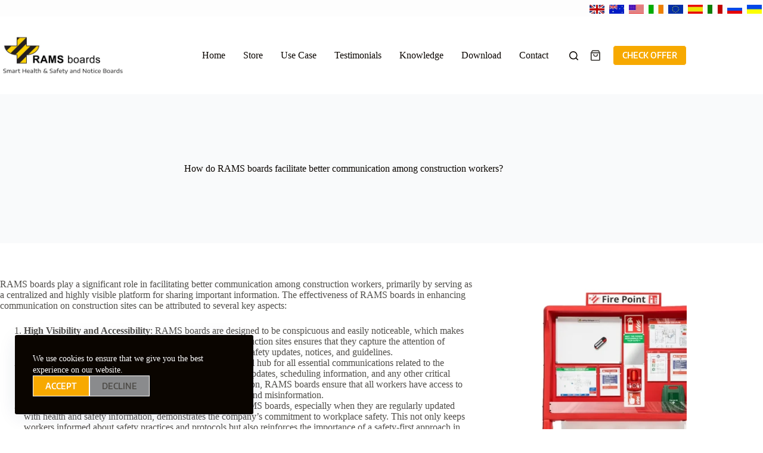

--- FILE ---
content_type: text/html; charset=UTF-8
request_url: https://ramsboards.com/ca/faq/how-do-rams-boards-facilitate-better-communication-among-construction-workers/
body_size: 26156
content:
<!doctype html><html lang="en-CA" prefix="og: https://ogp.me/ns#"><head><meta charset="UTF-8"><meta name="viewport" content="width=device-width, initial-scale=1, maximum-scale=5, viewport-fit=cover"><link rel="profile" href="https://gmpg.org/xfn/11"><style id="rams-fonts">/* latin */
@font-face {
  font-family: 'Encode Sans Semi Expanded';
  font-style: normal;
  font-weight: 700;
  font-display: swap;
  src: url(/fonts/ramsboards.woff2) format('woff2');
  unicode-range: U+0000-00FF, U+0131, U+0152-0153, U+02BB-02BC, U+02C6, U+02DA, U+02DC, U+0304, U+0308, U+0329, U+2000-206F, U+2074, U+20AC, U+2122, U+2191, U+2193, U+2212, U+2215, U+FEFF, U+FFFD;
}
body{ font-family: 'Encode Sans Semi Expanded', sans-serif; background: #FFF; padding: 0; margin:0;}
*, *::before, *::after { box-sizing: border-box;}
#post-2881 { text-align: right; margin: 5px 0 5px auto;}
.language a{ padding: 1px; margin: 1px;}
header{ min-height:100px; display: block;position: relative;  z-index: 50;}
[data-sticky*=yes], #header{z-index: 51 !important;}</style><title>How do RAMS boards facilitate better communication among construction workers? - RAMS boards Canada</title><meta name="description" content="RAMS boards play a significant role in facilitating better communication among construction workers, primarily by serving as a centralized and highly visible"/><meta name="robots" content="follow, index, max-snippet:-1, max-video-preview:-1, max-image-preview:large"/><link rel="canonical" href="https://ramsboards.com/ca/faq/how-do-rams-boards-facilitate-better-communication-among-construction-workers/" /><meta property="og:locale" content="en_US" /><meta property="og:type" content="article" /><meta property="og:title" content="How do RAMS boards facilitate better communication among construction workers? - RAMS boards Canada" /><meta property="og:description" content="RAMS boards play a significant role in facilitating better communication among construction workers, primarily by serving as a centralized and highly visible" /><meta property="og:url" content="https://ramsboards.com/ca/faq/how-do-rams-boards-facilitate-better-communication-among-construction-workers/" /><meta property="og:site_name" content="RAMS Boards Canada" /><meta property="og:updated_time" content="2023-12-10T13:12:49-05:00" /><meta name="twitter:card" content="summary_large_image" /><meta name="twitter:title" content="How do RAMS boards facilitate better communication among construction workers? - RAMS boards Canada" /><meta name="twitter:description" content="RAMS boards play a significant role in facilitating better communication among construction workers, primarily by serving as a centralized and highly visible" /> <script type="application/ld+json" class="rank-math-schema-pro">{"@context":"https://schema.org","@graph":[{"@type":"BreadcrumbList","@id":"https://ramsboards.com/ca/faq/how-do-rams-boards-facilitate-better-communication-among-construction-workers/#breadcrumb","itemListElement":[{"@type":"ListItem","position":"1","item":{"@id":"https://ramsboards.com/ca","name":"Home"}},{"@type":"ListItem","position":"2","item":{"@id":"https://ramsboards.com/ca/faq/","name":"FAQ"}},{"@type":"ListItem","position":"3","item":{"@id":"https://ramsboards.com/ca/faq/how-do-rams-boards-facilitate-better-communication-among-construction-workers/","name":"How do RAMS boards facilitate better communication among construction workers?"}}]},{"license":{"@id":"https://creativecommons.org/licenses/by-nc-sa/4.0/"}}]}</script> <style id='wp-img-auto-sizes-contain-inline-css'>img:is([sizes=auto i],[sizes^="auto," i]){contain-intrinsic-size:3000px 1500px}
/*# sourceURL=wp-img-auto-sizes-contain-inline-css */</style><link rel='stylesheet' id='blocksy-dynamic-global-css' href='https://ramsboards.com/ca/wp-content/uploads/sites/5/blocksy/css/global.css' media='all' /><link rel='stylesheet' id='ugb-style-css-css' href='https://ramsboards.com/ca/wp-content/plugins/stackable-ultimate-gutenberg-blocks/dist/frontend_blocks.css' media='all' /><style id='ugb-style-css-inline-css'>:root {--stk-block-width-default-detected: 1290px;}
#start-resizable-editor-section{display:none}@media only screen and (min-width:1000px){:where(.has-text-align-left) .stk-block-divider{--stk-dots-margin-left:0;--stk-dots-margin-right:auto}:where(.has-text-align-right) .stk-block-divider{--stk-dots-margin-right:0;--stk-dots-margin-left:auto}:where(.has-text-align-center) .stk-block-divider{--stk-dots-margin-right:auto;--stk-dots-margin-left:auto}.stk-block.stk-block-divider.has-text-align-center{--stk-dots-margin-right:auto;--stk-dots-margin-left:auto}.stk-block.stk-block-divider.has-text-align-right{--stk-dots-margin-right:0;--stk-dots-margin-left:auto}.stk-block.stk-block-divider.has-text-align-left{--stk-dots-margin-left:0;--stk-dots-margin-right:auto}.stk-block-feature>*>.stk-row{flex-wrap:var(--stk-feature-flex-wrap,nowrap)}.stk-row{flex-wrap:nowrap}.stk--hide-desktop,.stk--hide-desktop.stk-block{display:none!important}}@media only screen and (min-width:690px){:where(body:not(.wp-admin) .stk-block-column:first-child:nth-last-child(2)){flex:1 1 calc(50% - var(--stk-column-gap, 0px)*1/2)!important}:where(body:not(.wp-admin) .stk-block-column:nth-child(2):last-child){flex:1 1 calc(50% - var(--stk-column-gap, 0px)*1/2)!important}:where(body:not(.wp-admin) .stk-block-column:first-child:nth-last-child(3)){flex:1 1 calc(33.33333% - var(--stk-column-gap, 0px)*2/3)!important}:where(body:not(.wp-admin) .stk-block-column:nth-child(2):nth-last-child(2)){flex:1 1 calc(33.33333% - var(--stk-column-gap, 0px)*2/3)!important}:where(body:not(.wp-admin) .stk-block-column:nth-child(3):last-child){flex:1 1 calc(33.33333% - var(--stk-column-gap, 0px)*2/3)!important}:where(body:not(.wp-admin) .stk-block-column:first-child:nth-last-child(4)){flex:1 1 calc(25% - var(--stk-column-gap, 0px)*3/4)!important}:where(body:not(.wp-admin) .stk-block-column:nth-child(2):nth-last-child(3)){flex:1 1 calc(25% - var(--stk-column-gap, 0px)*3/4)!important}:where(body:not(.wp-admin) .stk-block-column:nth-child(3):nth-last-child(2)){flex:1 1 calc(25% - var(--stk-column-gap, 0px)*3/4)!important}:where(body:not(.wp-admin) .stk-block-column:nth-child(4):last-child){flex:1 1 calc(25% - var(--stk-column-gap, 0px)*3/4)!important}:where(body:not(.wp-admin) .stk-block-column:first-child:nth-last-child(5)){flex:1 1 calc(20% - var(--stk-column-gap, 0px)*4/5)!important}:where(body:not(.wp-admin) .stk-block-column:nth-child(2):nth-last-child(4)){flex:1 1 calc(20% - var(--stk-column-gap, 0px)*4/5)!important}:where(body:not(.wp-admin) .stk-block-column:nth-child(3):nth-last-child(3)){flex:1 1 calc(20% - var(--stk-column-gap, 0px)*4/5)!important}:where(body:not(.wp-admin) .stk-block-column:nth-child(4):nth-last-child(2)){flex:1 1 calc(20% - var(--stk-column-gap, 0px)*4/5)!important}:where(body:not(.wp-admin) .stk-block-column:nth-child(5):last-child){flex:1 1 calc(20% - var(--stk-column-gap, 0px)*4/5)!important}:where(body:not(.wp-admin) .stk-block-column:first-child:nth-last-child(6)){flex:1 1 calc(16.66667% - var(--stk-column-gap, 0px)*5/6)!important}:where(body:not(.wp-admin) .stk-block-column:nth-child(2):nth-last-child(5)){flex:1 1 calc(16.66667% - var(--stk-column-gap, 0px)*5/6)!important}:where(body:not(.wp-admin) .stk-block-column:nth-child(3):nth-last-child(4)){flex:1 1 calc(16.66667% - var(--stk-column-gap, 0px)*5/6)!important}:where(body:not(.wp-admin) .stk-block-column:nth-child(4):nth-last-child(3)){flex:1 1 calc(16.66667% - var(--stk-column-gap, 0px)*5/6)!important}:where(body:not(.wp-admin) .stk-block-column:nth-child(5):nth-last-child(2)){flex:1 1 calc(16.66667% - var(--stk-column-gap, 0px)*5/6)!important}:where(body:not(.wp-admin) .stk-block-column:nth-child(6):last-child){flex:1 1 calc(16.66667% - var(--stk-column-gap, 0px)*5/6)!important}.stk-block .stk-block.aligncenter,.stk-block-carousel:is(.aligncenter,.alignwide,.alignfull)>:where(.stk-block-carousel__content-wrapper)>.stk-content-align:not(.alignwide):not(.alignfull),.stk-block:is(.aligncenter,.alignwide,.alignfull)>.stk-content-align:not(.alignwide):not(.alignfull){margin-left:auto;margin-right:auto;max-width:var(--stk-block-default-width,var(--stk-block-width-default-detected,900px));width:100%}.stk-block .stk-block.alignwide,.stk-block-carousel:is(.aligncenter,.alignwide,.alignfull)>:where(.stk-block-carousel__content-wrapper)>.stk-content-align.alignwide,.stk-block:is(.aligncenter,.alignwide,.alignfull)>.stk-content-align.alignwide{margin-left:auto;margin-right:auto;max-width:var(--stk-block-wide-width,var(--stk-block-width-wide-detected,80vw));width:100%}.stk-row.stk-columns-2>.stk-column{flex:1 1 50%;max-width:50%}.stk-row.stk-columns-3>.stk-column{flex:1 1 33.3333333333%;max-width:33.3333333333%}.stk-row.stk-columns-4>.stk-column{flex:1 1 25%;max-width:25%}.stk-row.stk-columns-5>.stk-column{flex:1 1 20%;max-width:20%}.stk-row.stk-columns-6>.stk-column{flex:1 1 16.6666666667%;max-width:16.6666666667%}.stk-row.stk-columns-7>.stk-column{flex:1 1 14.2857142857%;max-width:14.2857142857%}.stk-row.stk-columns-8>.stk-column{flex:1 1 12.5%;max-width:12.5%}.stk-row.stk-columns-9>.stk-column{flex:1 1 11.1111111111%;max-width:11.1111111111%}.stk-row.stk-columns-10>.stk-column{flex:1 1 10%;max-width:10%}.stk-block-tabs>.stk-inner-blocks.stk-block-tabs--vertical{grid-template-columns:auto 1fr auto}.stk-block-tabs>.stk-inner-blocks.stk-block-tabs--vertical>.stk-block-tab-labels:first-child{grid-column:1/2}.stk-block-tabs>.stk-inner-blocks.stk-block-tabs--vertical>.stk-block-tab-content:last-child{grid-column:2/4}.stk-block-tabs>.stk-inner-blocks.stk-block-tabs--vertical>.stk-block-tab-content:first-child{grid-column:1/3}.stk-block-tabs>.stk-inner-blocks.stk-block-tabs--vertical>.stk-block-tab-labels:last-child{grid-column:3/4}}@media only screen and (min-width:690px) and (max-width:999px){.stk-button-group:is(.stk--collapse-on-tablet)>.block-editor-inner-blocks>.block-editor-block-list__layout>[data-block]{margin-inline-end:var(--stk-alignment-margin-right);margin-inline-start:var(--stk-alignment-margin-left)}:where(.has-text-align-left-tablet) .stk-block-divider{--stk-dots-margin-left:0;--stk-dots-margin-right:auto}:where(.has-text-align-right-tablet) .stk-block-divider{--stk-dots-margin-right:0;--stk-dots-margin-left:auto}:where(.has-text-align-center-tablet) .stk-block-divider{--stk-dots-margin-right:auto;--stk-dots-margin-left:auto}.stk--hide-tablet,.stk--hide-tablet.stk-block{display:none!important}.stk-button-group:is(.stk--collapse-on-tablet) .stk-block:is(.stk-block-button,.stk-block-icon-button){margin-inline-end:var(--stk-alignment-margin-right);margin-inline-start:var(--stk-alignment-margin-left)}}@media only screen and (max-width:999px){.stk-block-button{min-width:-moz-fit-content;min-width:fit-content}.stk-block.stk-block-divider.has-text-align-center-tablet{--stk-dots-margin-right:auto;--stk-dots-margin-left:auto}.stk-block.stk-block-divider.has-text-align-right-tablet{--stk-dots-margin-right:0;--stk-dots-margin-left:auto}.stk-block.stk-block-divider.has-text-align-left-tablet{--stk-dots-margin-left:0;--stk-dots-margin-right:auto}.stk-block-timeline.stk-block-timeline__ios-polyfill{--fixed-bg:linear-gradient(to bottom,var(--line-accent-bg-color,#000) 0,var(--line-accent-bg-color-2,#000) var(--line-accent-bg-location,50%))}.has-text-align-center-tablet{--stk-alignment-padding-left:0;--stk-alignment-justify-content:center;--stk-alignment-text-align:center;--stk-alignment-margin-left:auto;--stk-alignment-margin-right:auto;text-align:var(--stk-alignment-text-align,start)}.has-text-align-left-tablet{--stk-alignment-justify-content:flex-start;--stk-alignment-text-align:start;--stk-alignment-margin-left:0;--stk-alignment-margin-right:auto;text-align:var(--stk-alignment-text-align,start)}.has-text-align-right-tablet{--stk-alignment-justify-content:flex-end;--stk-alignment-text-align:end;--stk-alignment-margin-left:auto;--stk-alignment-margin-right:0;text-align:var(--stk-alignment-text-align,start)}.has-text-align-justify-tablet{--stk-alignment-text-align:justify}.has-text-align-space-between-tablet{--stk-alignment-justify-content:space-between}.has-text-align-space-around-tablet{--stk-alignment-justify-content:space-around}.has-text-align-space-evenly-tablet{--stk-alignment-justify-content:space-evenly}}@media only screen and (max-width:689px){.stk-button-group:is(.stk--collapse-on-mobile)>.block-editor-inner-blocks>.block-editor-block-list__layout>[data-block],.stk-button-group:is(.stk--collapse-on-tablet)>.block-editor-inner-blocks>.block-editor-block-list__layout>[data-block]{margin-inline-end:var(--stk-alignment-margin-right);margin-inline-start:var(--stk-alignment-margin-left)}.entry-content .stk-block.stk-has-top-separator{padding-top:23vw}.entry-content .stk-block.stk-has-bottom-separator{padding-bottom:23vw}.entry-content .stk-block .stk-separator__wrapper{height:23vw}.stk-block-carousel.stk--hide-mobile-arrows>.stk-block-carousel__content-wrapper>*>.stk-block-carousel__buttons,.stk-block-carousel.stk--hide-mobile-dots>.stk-block-carousel__content-wrapper>.stk-block-carousel__dots{display:none}:where(.has-text-align-left-mobile) .stk-block-divider{--stk-dots-margin-left:0;--stk-dots-margin-right:auto}:where(.has-text-align-right-mobile) .stk-block-divider{--stk-dots-margin-right:0;--stk-dots-margin-left:auto}:where(.has-text-align-center-mobile) .stk-block-divider{--stk-dots-margin-right:auto;--stk-dots-margin-left:auto}.stk-block.stk-block-divider.has-text-align-center-mobile{--stk-dots-margin-right:auto;--stk-dots-margin-left:auto}.stk-block.stk-block-divider.has-text-align-right-mobile{--stk-dots-margin-right:0;--stk-dots-margin-left:auto}.stk-block.stk-block-divider.has-text-align-left-mobile{--stk-dots-margin-left:0;--stk-dots-margin-right:auto}.stk-block.stk-block-feature:is(.is-style-default,.is-style-horizontal)>.stk-container>.stk-inner-blocks.stk-block-content{flex-direction:column-reverse}.stk-block-posts{--stk-columns:1}.stk-block-tab-labels:not(.stk-block-tab-labels--wrap-mobile){overflow-x:auto!important;width:100%}.stk-block-tab-labels:not(.stk-block-tab-labels--wrap-mobile)::-webkit-scrollbar{height:0!important}.stk-block-tab-labels:not(.stk-block-tab-labels--wrap-mobile) .stk-block-tab-labels__wrapper{flex-wrap:nowrap;min-width:-webkit-fill-available;min-width:fill-available;width:max-content}.stk-block.stk-block-timeline{--content-line:0!important;padding-top:0}.stk-block-timeline>.stk-inner-blocks{align-items:flex-start;grid-template-columns:var(--line-dot-size,16px) 1fr;grid-template-rows:auto 1fr;padding-left:16px}.stk-block-timeline>.stk-inner-blocks:after{inset-inline-start:calc(var(--line-dot-size, 16px)/2 - var(--line-bg-width, 3px)/2 + 16px)}.stk-block-timeline .stk-block-timeline__middle{inset-block-start:8px;inset-inline-start:16px;position:absolute}.stk-block-timeline .stk-block-timeline__content{grid-column:2/3;grid-row:2/3;text-align:start}.stk-block-timeline .stk-block-timeline__date{grid-column:2/3;grid-row:1/2;text-align:start}.stk-block-timeline>.stk-inner-blocks:after{bottom:calc(100% - var(--line-dot-size, 16px)/2 - .5em);top:calc(var(--line-dot-size, 16px)/2 + .5em)}.stk-block-timeline+.stk-block-timeline>.stk-inner-blocks:after{top:-16px}:root{--stk-block-margin-bottom:16px;--stk-column-margin:8px;--stk-container-padding:24px;--stk-container-padding-large:32px 24px;--stk-container-padding-small:8px 24px;--stk-block-background-padding:16px}.stk-block .stk-block:is(.aligncenter,.alignwide),.stk-block:is(.aligncenter,.alignwide,.alignfull)>.stk-content-align.alignwide,.stk-block:is(.aligncenter,.alignwide,.alignfull)>.stk-content-align:not(.alignwide):not(.alignfull){width:100%}.stk-column{flex:1 1 100%;max-width:100%}.stk--hide-mobile,.stk--hide-mobile.stk-block{display:none!important}.stk-button-group:is(.stk--collapse-on-mobile) .stk-block:is(.stk-block-button,.stk-block-icon-button),.stk-button-group:is(.stk--collapse-on-tablet) .stk-block:is(.stk-block-button,.stk-block-icon-button){margin-inline-end:var(--stk-alignment-margin-right);margin-inline-start:var(--stk-alignment-margin-left)}.has-text-align-center-mobile{--stk-alignment-padding-left:0;--stk-alignment-justify-content:center;--stk-alignment-text-align:center;--stk-alignment-margin-left:auto;--stk-alignment-margin-right:auto;text-align:var(--stk-alignment-text-align,start)}.has-text-align-left-mobile{--stk-alignment-justify-content:flex-start;--stk-alignment-text-align:start;--stk-alignment-margin-left:0;--stk-alignment-margin-right:auto;text-align:var(--stk-alignment-text-align,start)}.has-text-align-right-mobile{--stk-alignment-justify-content:flex-end;--stk-alignment-text-align:end;--stk-alignment-margin-left:auto;--stk-alignment-margin-right:0;text-align:var(--stk-alignment-text-align,start)}.has-text-align-justify-mobile{--stk-alignment-text-align:justify}.has-text-align-space-between-mobile{--stk-alignment-justify-content:space-between}.has-text-align-space-around-mobile{--stk-alignment-justify-content:space-around}.has-text-align-space-evenly-mobile{--stk-alignment-justify-content:space-evenly}.stk-block-tabs>.stk-inner-blocks{grid-template-columns:1fr}.stk-block-tabs>.stk-inner-blocks>.stk-block-tab-labels:last-child{grid-row:1/2}}#end-resizable-editor-section{display:none}
/*# sourceURL=ugb-style-css-inline-css */</style><style id='ugb-style-css-nodep-inline-css'>/* Global Color Schemes (background-scheme-default-3) */
.stk--background-scheme--scheme-default-3{--stk-block-background-color:#0f0e17;--stk-heading-color:#fffffe;--stk-text-color:#fffffe;--stk-link-color:#f00069;--stk-accent-color:#f00069;--stk-subtitle-color:#f00069;--stk-button-background-color:#f00069;--stk-button-text-color:#fffffe;--stk-button-outline-color:#fffffe;}
/* Global Color Schemes (container-scheme-default-3) */
.stk--container-scheme--scheme-default-3{--stk-container-background-color:#0f0e17;--stk-heading-color:#fffffe;--stk-text-color:#fffffe;--stk-link-color:#f00069;--stk-accent-color:#f00069;--stk-subtitle-color:#f00069;--stk-button-background-color:#f00069;--stk-button-text-color:#fffffe;--stk-button-outline-color:#fffffe;}
/* Global Preset Controls */
:root{--stk--preset--font-size--small:var(--wp--preset--font-size--small);--stk--preset--font-size--medium:var(--wp--preset--font-size--medium);--stk--preset--font-size--large:var(--wp--preset--font-size--large);--stk--preset--font-size--x-large:var(--wp--preset--font-size--x-large);--stk--preset--font-size--xx-large:var(--wp--preset--font-size--xx-large);--stk--preset--spacing--20:var(--wp--preset--spacing--20);--stk--preset--spacing--30:var(--wp--preset--spacing--30);--stk--preset--spacing--40:var(--wp--preset--spacing--40);--stk--preset--spacing--50:var(--wp--preset--spacing--50);--stk--preset--spacing--60:var(--wp--preset--spacing--60);--stk--preset--spacing--70:var(--wp--preset--spacing--70);--stk--preset--spacing--80:var(--wp--preset--spacing--80);}
/*# sourceURL=ugb-style-css-nodep-inline-css */</style><link rel='stylesheet' id='wp-block-library-css' href='https://ramsboards.com/ca/wp-includes/css/dist/block-library/style.min.css' media='all' /><style id='global-styles-inline-css'>:root{--wp--preset--aspect-ratio--square: 1;--wp--preset--aspect-ratio--4-3: 4/3;--wp--preset--aspect-ratio--3-4: 3/4;--wp--preset--aspect-ratio--3-2: 3/2;--wp--preset--aspect-ratio--2-3: 2/3;--wp--preset--aspect-ratio--16-9: 16/9;--wp--preset--aspect-ratio--9-16: 9/16;--wp--preset--color--black: #000000;--wp--preset--color--cyan-bluish-gray: #abb8c3;--wp--preset--color--white: #ffffff;--wp--preset--color--pale-pink: #f78da7;--wp--preset--color--vivid-red: #cf2e2e;--wp--preset--color--luminous-vivid-orange: #ff6900;--wp--preset--color--luminous-vivid-amber: #fcb900;--wp--preset--color--light-green-cyan: #7bdcb5;--wp--preset--color--vivid-green-cyan: #00d084;--wp--preset--color--pale-cyan-blue: #8ed1fc;--wp--preset--color--vivid-cyan-blue: #0693e3;--wp--preset--color--vivid-purple: #9b51e0;--wp--preset--color--palette-color-1: var(--theme-palette-color-1, #f7a900);--wp--preset--color--palette-color-2: var(--theme-palette-color-2, #fcb424);--wp--preset--color--palette-color-3: var(--theme-palette-color-3, #504e4a);--wp--preset--color--palette-color-4: var(--theme-palette-color-4, #0a0500);--wp--preset--color--palette-color-5: var(--theme-palette-color-5, #edeff2);--wp--preset--color--palette-color-6: var(--theme-palette-color-6, #f9fafb);--wp--preset--color--palette-color-7: var(--theme-palette-color-7, #FDFDFD);--wp--preset--color--palette-color-8: var(--theme-palette-color-8, #ffffff);--wp--preset--gradient--vivid-cyan-blue-to-vivid-purple: linear-gradient(135deg,rgb(6,147,227) 0%,rgb(155,81,224) 100%);--wp--preset--gradient--light-green-cyan-to-vivid-green-cyan: linear-gradient(135deg,rgb(122,220,180) 0%,rgb(0,208,130) 100%);--wp--preset--gradient--luminous-vivid-amber-to-luminous-vivid-orange: linear-gradient(135deg,rgb(252,185,0) 0%,rgb(255,105,0) 100%);--wp--preset--gradient--luminous-vivid-orange-to-vivid-red: linear-gradient(135deg,rgb(255,105,0) 0%,rgb(207,46,46) 100%);--wp--preset--gradient--very-light-gray-to-cyan-bluish-gray: linear-gradient(135deg,rgb(238,238,238) 0%,rgb(169,184,195) 100%);--wp--preset--gradient--cool-to-warm-spectrum: linear-gradient(135deg,rgb(74,234,220) 0%,rgb(151,120,209) 20%,rgb(207,42,186) 40%,rgb(238,44,130) 60%,rgb(251,105,98) 80%,rgb(254,248,76) 100%);--wp--preset--gradient--blush-light-purple: linear-gradient(135deg,rgb(255,206,236) 0%,rgb(152,150,240) 100%);--wp--preset--gradient--blush-bordeaux: linear-gradient(135deg,rgb(254,205,165) 0%,rgb(254,45,45) 50%,rgb(107,0,62) 100%);--wp--preset--gradient--luminous-dusk: linear-gradient(135deg,rgb(255,203,112) 0%,rgb(199,81,192) 50%,rgb(65,88,208) 100%);--wp--preset--gradient--pale-ocean: linear-gradient(135deg,rgb(255,245,203) 0%,rgb(182,227,212) 50%,rgb(51,167,181) 100%);--wp--preset--gradient--electric-grass: linear-gradient(135deg,rgb(202,248,128) 0%,rgb(113,206,126) 100%);--wp--preset--gradient--midnight: linear-gradient(135deg,rgb(2,3,129) 0%,rgb(40,116,252) 100%);--wp--preset--gradient--juicy-peach: linear-gradient(to right, #ffecd2 0%, #fcb69f 100%);--wp--preset--gradient--young-passion: linear-gradient(to right, #ff8177 0%, #ff867a 0%, #ff8c7f 21%, #f99185 52%, #cf556c 78%, #b12a5b 100%);--wp--preset--gradient--true-sunset: linear-gradient(to right, #fa709a 0%, #fee140 100%);--wp--preset--gradient--morpheus-den: linear-gradient(to top, #30cfd0 0%, #330867 100%);--wp--preset--gradient--plum-plate: linear-gradient(135deg, #667eea 0%, #764ba2 100%);--wp--preset--gradient--aqua-splash: linear-gradient(15deg, #13547a 0%, #80d0c7 100%);--wp--preset--gradient--love-kiss: linear-gradient(to top, #ff0844 0%, #ffb199 100%);--wp--preset--gradient--new-retrowave: linear-gradient(to top, #3b41c5 0%, #a981bb 49%, #ffc8a9 100%);--wp--preset--gradient--plum-bath: linear-gradient(to top, #cc208e 0%, #6713d2 100%);--wp--preset--gradient--high-flight: linear-gradient(to right, #0acffe 0%, #495aff 100%);--wp--preset--gradient--teen-party: linear-gradient(-225deg, #FF057C 0%, #8D0B93 50%, #321575 100%);--wp--preset--gradient--fabled-sunset: linear-gradient(-225deg, #231557 0%, #44107A 29%, #FF1361 67%, #FFF800 100%);--wp--preset--gradient--arielle-smile: radial-gradient(circle 248px at center, #16d9e3 0%, #30c7ec 47%, #46aef7 100%);--wp--preset--gradient--itmeo-branding: linear-gradient(180deg, #2af598 0%, #009efd 100%);--wp--preset--gradient--deep-blue: linear-gradient(to right, #6a11cb 0%, #2575fc 100%);--wp--preset--gradient--strong-bliss: linear-gradient(to right, #f78ca0 0%, #f9748f 19%, #fd868c 60%, #fe9a8b 100%);--wp--preset--gradient--sweet-period: linear-gradient(to top, #3f51b1 0%, #5a55ae 13%, #7b5fac 25%, #8f6aae 38%, #a86aa4 50%, #cc6b8e 62%, #f18271 75%, #f3a469 87%, #f7c978 100%);--wp--preset--gradient--purple-division: linear-gradient(to top, #7028e4 0%, #e5b2ca 100%);--wp--preset--gradient--cold-evening: linear-gradient(to top, #0c3483 0%, #a2b6df 100%, #6b8cce 100%, #a2b6df 100%);--wp--preset--gradient--mountain-rock: linear-gradient(to right, #868f96 0%, #596164 100%);--wp--preset--gradient--desert-hump: linear-gradient(to top, #c79081 0%, #dfa579 100%);--wp--preset--gradient--ethernal-constance: linear-gradient(to top, #09203f 0%, #537895 100%);--wp--preset--gradient--happy-memories: linear-gradient(-60deg, #ff5858 0%, #f09819 100%);--wp--preset--gradient--grown-early: linear-gradient(to top, #0ba360 0%, #3cba92 100%);--wp--preset--gradient--morning-salad: linear-gradient(-225deg, #B7F8DB 0%, #50A7C2 100%);--wp--preset--gradient--night-call: linear-gradient(-225deg, #AC32E4 0%, #7918F2 48%, #4801FF 100%);--wp--preset--gradient--mind-crawl: linear-gradient(-225deg, #473B7B 0%, #3584A7 51%, #30D2BE 100%);--wp--preset--gradient--angel-care: linear-gradient(-225deg, #FFE29F 0%, #FFA99F 48%, #FF719A 100%);--wp--preset--gradient--juicy-cake: linear-gradient(to top, #e14fad 0%, #f9d423 100%);--wp--preset--gradient--rich-metal: linear-gradient(to right, #d7d2cc 0%, #304352 100%);--wp--preset--gradient--mole-hall: linear-gradient(-20deg, #616161 0%, #9bc5c3 100%);--wp--preset--gradient--cloudy-knoxville: linear-gradient(120deg, #fdfbfb 0%, #ebedee 100%);--wp--preset--gradient--soft-grass: linear-gradient(to top, #c1dfc4 0%, #deecdd 100%);--wp--preset--gradient--saint-petersburg: linear-gradient(135deg, #f5f7fa 0%, #c3cfe2 100%);--wp--preset--gradient--everlasting-sky: linear-gradient(135deg, #fdfcfb 0%, #e2d1c3 100%);--wp--preset--gradient--kind-steel: linear-gradient(-20deg, #e9defa 0%, #fbfcdb 100%);--wp--preset--gradient--over-sun: linear-gradient(60deg, #abecd6 0%, #fbed96 100%);--wp--preset--gradient--premium-white: linear-gradient(to top, #d5d4d0 0%, #d5d4d0 1%, #eeeeec 31%, #efeeec 75%, #e9e9e7 100%);--wp--preset--gradient--clean-mirror: linear-gradient(45deg, #93a5cf 0%, #e4efe9 100%);--wp--preset--gradient--wild-apple: linear-gradient(to top, #d299c2 0%, #fef9d7 100%);--wp--preset--gradient--snow-again: linear-gradient(to top, #e6e9f0 0%, #eef1f5 100%);--wp--preset--gradient--confident-cloud: linear-gradient(to top, #dad4ec 0%, #dad4ec 1%, #f3e7e9 100%);--wp--preset--gradient--glass-water: linear-gradient(to top, #dfe9f3 0%, white 100%);--wp--preset--gradient--perfect-white: linear-gradient(-225deg, #E3FDF5 0%, #FFE6FA 100%);--wp--preset--font-size--small: 13px;--wp--preset--font-size--medium: 20px;--wp--preset--font-size--large: clamp(22px, 1.375rem + ((1vw - 3.2px) * 0.625), 30px);--wp--preset--font-size--x-large: clamp(30px, 1.875rem + ((1vw - 3.2px) * 1.563), 50px);--wp--preset--font-size--xx-large: clamp(45px, 2.813rem + ((1vw - 3.2px) * 2.734), 80px);--wp--preset--spacing--20: 0.44rem;--wp--preset--spacing--30: 0.67rem;--wp--preset--spacing--40: 1rem;--wp--preset--spacing--50: 1.5rem;--wp--preset--spacing--60: 2.25rem;--wp--preset--spacing--70: 3.38rem;--wp--preset--spacing--80: 5.06rem;--wp--preset--shadow--natural: 6px 6px 9px rgba(0, 0, 0, 0.2);--wp--preset--shadow--deep: 12px 12px 50px rgba(0, 0, 0, 0.4);--wp--preset--shadow--sharp: 6px 6px 0px rgba(0, 0, 0, 0.2);--wp--preset--shadow--outlined: 6px 6px 0px -3px rgb(255, 255, 255), 6px 6px rgb(0, 0, 0);--wp--preset--shadow--crisp: 6px 6px 0px rgb(0, 0, 0);}:root { --wp--style--global--content-size: var(--theme-block-max-width);--wp--style--global--wide-size: var(--theme-block-wide-max-width); }:where(body) { margin: 0; }.wp-site-blocks > .alignleft { float: left; margin-right: 2em; }.wp-site-blocks > .alignright { float: right; margin-left: 2em; }.wp-site-blocks > .aligncenter { justify-content: center; margin-left: auto; margin-right: auto; }:where(.wp-site-blocks) > * { margin-block-start: var(--theme-content-spacing); margin-block-end: 0; }:where(.wp-site-blocks) > :first-child { margin-block-start: 0; }:where(.wp-site-blocks) > :last-child { margin-block-end: 0; }:root { --wp--style--block-gap: var(--theme-content-spacing); }:root :where(.is-layout-flow) > :first-child{margin-block-start: 0;}:root :where(.is-layout-flow) > :last-child{margin-block-end: 0;}:root :where(.is-layout-flow) > *{margin-block-start: var(--theme-content-spacing);margin-block-end: 0;}:root :where(.is-layout-constrained) > :first-child{margin-block-start: 0;}:root :where(.is-layout-constrained) > :last-child{margin-block-end: 0;}:root :where(.is-layout-constrained) > *{margin-block-start: var(--theme-content-spacing);margin-block-end: 0;}:root :where(.is-layout-flex){gap: var(--theme-content-spacing);}:root :where(.is-layout-grid){gap: var(--theme-content-spacing);}.is-layout-flow > .alignleft{float: left;margin-inline-start: 0;margin-inline-end: 2em;}.is-layout-flow > .alignright{float: right;margin-inline-start: 2em;margin-inline-end: 0;}.is-layout-flow > .aligncenter{margin-left: auto !important;margin-right: auto !important;}.is-layout-constrained > .alignleft{float: left;margin-inline-start: 0;margin-inline-end: 2em;}.is-layout-constrained > .alignright{float: right;margin-inline-start: 2em;margin-inline-end: 0;}.is-layout-constrained > .aligncenter{margin-left: auto !important;margin-right: auto !important;}.is-layout-constrained > :where(:not(.alignleft):not(.alignright):not(.alignfull)){max-width: var(--wp--style--global--content-size);margin-left: auto !important;margin-right: auto !important;}.is-layout-constrained > .alignwide{max-width: var(--wp--style--global--wide-size);}body .is-layout-flex{display: flex;}.is-layout-flex{flex-wrap: wrap;align-items: center;}.is-layout-flex > :is(*, div){margin: 0;}body .is-layout-grid{display: grid;}.is-layout-grid > :is(*, div){margin: 0;}body{padding-top: 0px;padding-right: 0px;padding-bottom: 0px;padding-left: 0px;}:root :where(.wp-element-button, .wp-block-button__link){font-style: inherit;font-weight: inherit;letter-spacing: inherit;text-transform: inherit;}.has-black-color{color: var(--wp--preset--color--black) !important;}.has-cyan-bluish-gray-color{color: var(--wp--preset--color--cyan-bluish-gray) !important;}.has-white-color{color: var(--wp--preset--color--white) !important;}.has-pale-pink-color{color: var(--wp--preset--color--pale-pink) !important;}.has-vivid-red-color{color: var(--wp--preset--color--vivid-red) !important;}.has-luminous-vivid-orange-color{color: var(--wp--preset--color--luminous-vivid-orange) !important;}.has-luminous-vivid-amber-color{color: var(--wp--preset--color--luminous-vivid-amber) !important;}.has-light-green-cyan-color{color: var(--wp--preset--color--light-green-cyan) !important;}.has-vivid-green-cyan-color{color: var(--wp--preset--color--vivid-green-cyan) !important;}.has-pale-cyan-blue-color{color: var(--wp--preset--color--pale-cyan-blue) !important;}.has-vivid-cyan-blue-color{color: var(--wp--preset--color--vivid-cyan-blue) !important;}.has-vivid-purple-color{color: var(--wp--preset--color--vivid-purple) !important;}.has-palette-color-1-color{color: var(--wp--preset--color--palette-color-1) !important;}.has-palette-color-2-color{color: var(--wp--preset--color--palette-color-2) !important;}.has-palette-color-3-color{color: var(--wp--preset--color--palette-color-3) !important;}.has-palette-color-4-color{color: var(--wp--preset--color--palette-color-4) !important;}.has-palette-color-5-color{color: var(--wp--preset--color--palette-color-5) !important;}.has-palette-color-6-color{color: var(--wp--preset--color--palette-color-6) !important;}.has-palette-color-7-color{color: var(--wp--preset--color--palette-color-7) !important;}.has-palette-color-8-color{color: var(--wp--preset--color--palette-color-8) !important;}.has-black-background-color{background-color: var(--wp--preset--color--black) !important;}.has-cyan-bluish-gray-background-color{background-color: var(--wp--preset--color--cyan-bluish-gray) !important;}.has-white-background-color{background-color: var(--wp--preset--color--white) !important;}.has-pale-pink-background-color{background-color: var(--wp--preset--color--pale-pink) !important;}.has-vivid-red-background-color{background-color: var(--wp--preset--color--vivid-red) !important;}.has-luminous-vivid-orange-background-color{background-color: var(--wp--preset--color--luminous-vivid-orange) !important;}.has-luminous-vivid-amber-background-color{background-color: var(--wp--preset--color--luminous-vivid-amber) !important;}.has-light-green-cyan-background-color{background-color: var(--wp--preset--color--light-green-cyan) !important;}.has-vivid-green-cyan-background-color{background-color: var(--wp--preset--color--vivid-green-cyan) !important;}.has-pale-cyan-blue-background-color{background-color: var(--wp--preset--color--pale-cyan-blue) !important;}.has-vivid-cyan-blue-background-color{background-color: var(--wp--preset--color--vivid-cyan-blue) !important;}.has-vivid-purple-background-color{background-color: var(--wp--preset--color--vivid-purple) !important;}.has-palette-color-1-background-color{background-color: var(--wp--preset--color--palette-color-1) !important;}.has-palette-color-2-background-color{background-color: var(--wp--preset--color--palette-color-2) !important;}.has-palette-color-3-background-color{background-color: var(--wp--preset--color--palette-color-3) !important;}.has-palette-color-4-background-color{background-color: var(--wp--preset--color--palette-color-4) !important;}.has-palette-color-5-background-color{background-color: var(--wp--preset--color--palette-color-5) !important;}.has-palette-color-6-background-color{background-color: var(--wp--preset--color--palette-color-6) !important;}.has-palette-color-7-background-color{background-color: var(--wp--preset--color--palette-color-7) !important;}.has-palette-color-8-background-color{background-color: var(--wp--preset--color--palette-color-8) !important;}.has-black-border-color{border-color: var(--wp--preset--color--black) !important;}.has-cyan-bluish-gray-border-color{border-color: var(--wp--preset--color--cyan-bluish-gray) !important;}.has-white-border-color{border-color: var(--wp--preset--color--white) !important;}.has-pale-pink-border-color{border-color: var(--wp--preset--color--pale-pink) !important;}.has-vivid-red-border-color{border-color: var(--wp--preset--color--vivid-red) !important;}.has-luminous-vivid-orange-border-color{border-color: var(--wp--preset--color--luminous-vivid-orange) !important;}.has-luminous-vivid-amber-border-color{border-color: var(--wp--preset--color--luminous-vivid-amber) !important;}.has-light-green-cyan-border-color{border-color: var(--wp--preset--color--light-green-cyan) !important;}.has-vivid-green-cyan-border-color{border-color: var(--wp--preset--color--vivid-green-cyan) !important;}.has-pale-cyan-blue-border-color{border-color: var(--wp--preset--color--pale-cyan-blue) !important;}.has-vivid-cyan-blue-border-color{border-color: var(--wp--preset--color--vivid-cyan-blue) !important;}.has-vivid-purple-border-color{border-color: var(--wp--preset--color--vivid-purple) !important;}.has-palette-color-1-border-color{border-color: var(--wp--preset--color--palette-color-1) !important;}.has-palette-color-2-border-color{border-color: var(--wp--preset--color--palette-color-2) !important;}.has-palette-color-3-border-color{border-color: var(--wp--preset--color--palette-color-3) !important;}.has-palette-color-4-border-color{border-color: var(--wp--preset--color--palette-color-4) !important;}.has-palette-color-5-border-color{border-color: var(--wp--preset--color--palette-color-5) !important;}.has-palette-color-6-border-color{border-color: var(--wp--preset--color--palette-color-6) !important;}.has-palette-color-7-border-color{border-color: var(--wp--preset--color--palette-color-7) !important;}.has-palette-color-8-border-color{border-color: var(--wp--preset--color--palette-color-8) !important;}.has-vivid-cyan-blue-to-vivid-purple-gradient-background{background: var(--wp--preset--gradient--vivid-cyan-blue-to-vivid-purple) !important;}.has-light-green-cyan-to-vivid-green-cyan-gradient-background{background: var(--wp--preset--gradient--light-green-cyan-to-vivid-green-cyan) !important;}.has-luminous-vivid-amber-to-luminous-vivid-orange-gradient-background{background: var(--wp--preset--gradient--luminous-vivid-amber-to-luminous-vivid-orange) !important;}.has-luminous-vivid-orange-to-vivid-red-gradient-background{background: var(--wp--preset--gradient--luminous-vivid-orange-to-vivid-red) !important;}.has-very-light-gray-to-cyan-bluish-gray-gradient-background{background: var(--wp--preset--gradient--very-light-gray-to-cyan-bluish-gray) !important;}.has-cool-to-warm-spectrum-gradient-background{background: var(--wp--preset--gradient--cool-to-warm-spectrum) !important;}.has-blush-light-purple-gradient-background{background: var(--wp--preset--gradient--blush-light-purple) !important;}.has-blush-bordeaux-gradient-background{background: var(--wp--preset--gradient--blush-bordeaux) !important;}.has-luminous-dusk-gradient-background{background: var(--wp--preset--gradient--luminous-dusk) !important;}.has-pale-ocean-gradient-background{background: var(--wp--preset--gradient--pale-ocean) !important;}.has-electric-grass-gradient-background{background: var(--wp--preset--gradient--electric-grass) !important;}.has-midnight-gradient-background{background: var(--wp--preset--gradient--midnight) !important;}.has-juicy-peach-gradient-background{background: var(--wp--preset--gradient--juicy-peach) !important;}.has-young-passion-gradient-background{background: var(--wp--preset--gradient--young-passion) !important;}.has-true-sunset-gradient-background{background: var(--wp--preset--gradient--true-sunset) !important;}.has-morpheus-den-gradient-background{background: var(--wp--preset--gradient--morpheus-den) !important;}.has-plum-plate-gradient-background{background: var(--wp--preset--gradient--plum-plate) !important;}.has-aqua-splash-gradient-background{background: var(--wp--preset--gradient--aqua-splash) !important;}.has-love-kiss-gradient-background{background: var(--wp--preset--gradient--love-kiss) !important;}.has-new-retrowave-gradient-background{background: var(--wp--preset--gradient--new-retrowave) !important;}.has-plum-bath-gradient-background{background: var(--wp--preset--gradient--plum-bath) !important;}.has-high-flight-gradient-background{background: var(--wp--preset--gradient--high-flight) !important;}.has-teen-party-gradient-background{background: var(--wp--preset--gradient--teen-party) !important;}.has-fabled-sunset-gradient-background{background: var(--wp--preset--gradient--fabled-sunset) !important;}.has-arielle-smile-gradient-background{background: var(--wp--preset--gradient--arielle-smile) !important;}.has-itmeo-branding-gradient-background{background: var(--wp--preset--gradient--itmeo-branding) !important;}.has-deep-blue-gradient-background{background: var(--wp--preset--gradient--deep-blue) !important;}.has-strong-bliss-gradient-background{background: var(--wp--preset--gradient--strong-bliss) !important;}.has-sweet-period-gradient-background{background: var(--wp--preset--gradient--sweet-period) !important;}.has-purple-division-gradient-background{background: var(--wp--preset--gradient--purple-division) !important;}.has-cold-evening-gradient-background{background: var(--wp--preset--gradient--cold-evening) !important;}.has-mountain-rock-gradient-background{background: var(--wp--preset--gradient--mountain-rock) !important;}.has-desert-hump-gradient-background{background: var(--wp--preset--gradient--desert-hump) !important;}.has-ethernal-constance-gradient-background{background: var(--wp--preset--gradient--ethernal-constance) !important;}.has-happy-memories-gradient-background{background: var(--wp--preset--gradient--happy-memories) !important;}.has-grown-early-gradient-background{background: var(--wp--preset--gradient--grown-early) !important;}.has-morning-salad-gradient-background{background: var(--wp--preset--gradient--morning-salad) !important;}.has-night-call-gradient-background{background: var(--wp--preset--gradient--night-call) !important;}.has-mind-crawl-gradient-background{background: var(--wp--preset--gradient--mind-crawl) !important;}.has-angel-care-gradient-background{background: var(--wp--preset--gradient--angel-care) !important;}.has-juicy-cake-gradient-background{background: var(--wp--preset--gradient--juicy-cake) !important;}.has-rich-metal-gradient-background{background: var(--wp--preset--gradient--rich-metal) !important;}.has-mole-hall-gradient-background{background: var(--wp--preset--gradient--mole-hall) !important;}.has-cloudy-knoxville-gradient-background{background: var(--wp--preset--gradient--cloudy-knoxville) !important;}.has-soft-grass-gradient-background{background: var(--wp--preset--gradient--soft-grass) !important;}.has-saint-petersburg-gradient-background{background: var(--wp--preset--gradient--saint-petersburg) !important;}.has-everlasting-sky-gradient-background{background: var(--wp--preset--gradient--everlasting-sky) !important;}.has-kind-steel-gradient-background{background: var(--wp--preset--gradient--kind-steel) !important;}.has-over-sun-gradient-background{background: var(--wp--preset--gradient--over-sun) !important;}.has-premium-white-gradient-background{background: var(--wp--preset--gradient--premium-white) !important;}.has-clean-mirror-gradient-background{background: var(--wp--preset--gradient--clean-mirror) !important;}.has-wild-apple-gradient-background{background: var(--wp--preset--gradient--wild-apple) !important;}.has-snow-again-gradient-background{background: var(--wp--preset--gradient--snow-again) !important;}.has-confident-cloud-gradient-background{background: var(--wp--preset--gradient--confident-cloud) !important;}.has-glass-water-gradient-background{background: var(--wp--preset--gradient--glass-water) !important;}.has-perfect-white-gradient-background{background: var(--wp--preset--gradient--perfect-white) !important;}.has-small-font-size{font-size: var(--wp--preset--font-size--small) !important;}.has-medium-font-size{font-size: var(--wp--preset--font-size--medium) !important;}.has-large-font-size{font-size: var(--wp--preset--font-size--large) !important;}.has-x-large-font-size{font-size: var(--wp--preset--font-size--x-large) !important;}.has-xx-large-font-size{font-size: var(--wp--preset--font-size--xx-large) !important;}
:root :where(.wp-block-pullquote){font-size: clamp(0.984em, 0.984rem + ((1vw - 0.2em) * 0.645), 1.5em);line-height: 1.6;}
/*# sourceURL=global-styles-inline-css */</style><style id='woocommerce-inline-inline-css'>.woocommerce form .form-row .required { visibility: visible; }
/*# sourceURL=woocommerce-inline-inline-css */</style><link rel='stylesheet' id='parent-style-css' href='https://ramsboards.com/ca/wp-content/themes/blocksy/style.css' media='all' /><link rel='stylesheet' id='ct-main-styles-css' href='https://ramsboards.com/ca/wp-content/themes/blocksy/static/bundle/main.min.css' media='all' /><link rel='stylesheet' id='ct-woocommerce-styles-css' href='https://ramsboards.com/ca/wp-content/themes/blocksy/static/bundle/woocommerce.min.css' media='all' /><link rel='stylesheet' id='ct-page-title-styles-css' href='https://ramsboards.com/ca/wp-content/themes/blocksy/static/bundle/page-title.min.css' media='all' /><link rel='stylesheet' id='ct-sidebar-styles-css' href='https://ramsboards.com/ca/wp-content/themes/blocksy/static/bundle/sidebar.min.css' media='all' /><link rel='stylesheet' id='ct-stackable-styles-css' href='https://ramsboards.com/ca/wp-content/themes/blocksy/static/bundle/stackable.min.css' media='all' /><link rel='stylesheet' id='ct-flexy-styles-css' href='https://ramsboards.com/ca/wp-content/themes/blocksy/static/bundle/flexy.min.css' media='all' /><link rel='stylesheet' id='blocksy-ext-woocommerce-extra-styles-css' href='https://ramsboards.com/ca/wp-content/plugins/blocksy-companion-pro/framework/premium/extensions/woocommerce-extra/static/bundle/main.min.css' media='all' /><link rel='stylesheet' id='blocksy-ext-woocommerce-extra-custom-badges-styles-css' href='https://ramsboards.com/ca/wp-content/plugins/blocksy-companion-pro/framework/premium/extensions/woocommerce-extra/static/bundle/custom-badges.min.css' media='all' /> <script src="https://ramsboards.com/ca/wp-includes/js/jquery/jquery.min.js" id="jquery-core-js"></script> <script src="https://ramsboards.com/ca/wp-includes/js/jquery/jquery-migrate.min.js" id="jquery-migrate-js"></script> <script src="https://ramsboards.com/ca/wp-content/plugins/woocommerce/assets/js/jquery-blockui/jquery.blockUI.min.js" id="wc-jquery-blockui-js" defer data-wp-strategy="defer"></script> <script src="https://ramsboards.com/ca/wp-content/plugins/woocommerce/assets/js/js-cookie/js.cookie.min.js" id="wc-js-cookie-js" defer data-wp-strategy="defer"></script> <script id="woocommerce-js-extra">var woocommerce_params = {"ajax_url":"/ca/wp-admin/admin-ajax.php","wc_ajax_url":"/ca/?wc-ajax=%%endpoint%%","i18n_password_show":"Show password","i18n_password_hide":"Hide password"};
//# sourceURL=woocommerce-js-extra</script> <script src="https://ramsboards.com/ca/wp-content/plugins/woocommerce/assets/js/frontend/woocommerce.min.js" id="woocommerce-js" defer data-wp-strategy="defer"></script> <script id="wc-cart-fragments-js-extra">var wc_cart_fragments_params = {"ajax_url":"/ca/wp-admin/admin-ajax.php","wc_ajax_url":"/ca/?wc-ajax=%%endpoint%%","cart_hash_key":"wc_cart_hash_309195949b984d3b842565d37f6099e2","fragment_name":"wc_fragments_309195949b984d3b842565d37f6099e2","request_timeout":"5000"};
//# sourceURL=wc-cart-fragments-js-extra</script> <script src="https://ramsboards.com/ca/wp-content/plugins/woocommerce/assets/js/frontend/cart-fragments.min.js" id="wc-cart-fragments-js" defer data-wp-strategy="defer"></script> <script src="https://ramsboards.com/ca/wp-includes/js/dist/hooks.min.js" id="wp-hooks-js"></script> <script id="wpm-js-extra">var wpm = {"ajax_url":"https://ramsboards.com/ca/wp-admin/admin-ajax.php","root":"https://ramsboards.com/ca/wp-json/","nonce_wp_rest":"d9bf8f44ab","nonce_ajax":"b0a2643813"};
//# sourceURL=wpm-js-extra</script> <script src="https://ramsboards.com/ca/wp-content/plugins/woocommerce-pixel-manager/js/public/wpm-public__premium_only.p1.min.js" id="wpm-js"></script> <link rel="alternate" hreflang="x-default" href="https://ramsboards.com/faq/how-do-rams-boards-facilitate-better-communication-among-construction-workers/"><link rel="alternate" hreflang="en_GB" href="https://ramsboards.com/faq/how-do-rams-boards-facilitate-better-communication-among-construction-workers/"><link rel="alternate" hreflang="en_AU" href="https://ramsboards.com/au/faq/how-do-rams-boards-facilitate-better-communication-among-construction-workers/"><link rel="alternate" hreflang="en_US" href="https://ramsboards.com/us/faq/how-do-rams-boards-facilitate-better-communication-among-construction-workers/"><link rel="alternate" hreflang="en_CA" href="https://ramsboards.com/ca/faq/how-do-rams-boards-facilitate-better-communication-among-construction-workers/"><link rel="alternate" hreflang="en_IE" href="https://ramsboards.com/ie/faq/how-do-rams-boards-facilitate-better-communication-among-construction-workers/"><link rel="alternate" hreflang="en_EU" href="https://ramsboards.com/eu/faq/how-do-rams-boards-facilitate-better-communication-among-construction-workers/"><link rel="alternate" hreflang="es_ES" href="https://ramsboards.com/es/faq/how-do-rams-boards-facilitate-better-communication-among-construction-workers/"><link rel="alternate" hreflang="it_IT" href="https://ramsboards.com/it/faq/how-do-rams-boards-facilitate-better-communication-among-construction-workers/"><link rel="alternate" hreflang="ru_RU" href="https://ramsboards.com/ru/faq/how-do-rams-boards-facilitate-better-communication-among-construction-workers/"><link rel="alternate" hreflang="ua_UA" href="https://ramsboards.com/ua/faq/how-do-rams-boards-facilitate-better-communication-among-construction-workers/"> <script type="application/ld+json">{
"@context":"https://schema.org",
"@graph":[

[{"@type":"Person","@id":"https:\/\/ramsboards.com\/#mnowak","name":"Marcin Nowak","jobTitle":"Managing Director","telephone":"+442035320639","description":"Marcin Nowak, the Managing Director at RAMS boards Ltd, embodies a profound understanding and commitment to the health and safety industry. With a robust background as a senior engineer and project manager in civil engineering and transport infrastructure projects, his experience includes significant roles at HS2, Crossrail and Transport for London, contributing to high-value projects and change in Health & Safety culture across sector. Marcin\u2019s technical expertise and leadership, honed through years of managing complex engineering tasks and ensuring safety standards, have been integral to RAMS boards\u2019 mission of transforming workplace safety culture. His academic foundation in civil engineering from the Cracow University of Technology further solidifies his role as a knowledgeable and innovative leader in the field.","worksFor":{"@id":"https:\/\/ramsboards.com\/#organization"},"sameAs":["https:\/\/www.linkedin.com\/in\/marcin-nowak-7baa7327\/"]},{"@type":"Person","@id":"https:\/\/ramsboards.com\/#pnowak","name":"Przemys\u0142aw Nowak","jobTitle":"Production Manager","telephone":"+48730830306","description":"Przemek Nowak, the Production Manager at RAMS boards since 2018, brings a decade of industry experience from his prior role at Retech. His extensive tenure underscores a deep understanding of the production dynamics and challenges within the safety solutions sector. Przemek\u2019s innovative approach and commitment to excellence have been instrumental in enhancing the quality and efficiency of RAMS boards\u2019 products. His creative problem-solving skills and technical knowledge reflect the hard work and dedication needed to produce industry-leading safety solutions. Przemek\u2019s contributions to RAMS boards demonstrate his profound capability to drive the industry forward with innovative and reliable products.","worksFor":{"@id":"https:\/\/ramsboards.com\/#organization"},"sameAs":["https:\/\/www.linkedin.com\/in\/przemys%C5%82aw-nowak-9141a72a7\/"]},{"@type":"Person","@id":"https:\/\/ramsboards.com\/#jarosz","name":"Pawe\u0142 Jarosz","jobTitle":"Business Development Director","telephone":"","description":"Pawe\u0142 Jarosz, as the Business Development Director at RAMS boards Ltd, exemplifies industry expertise with over a decade of dedication to the company. His tenure reflects a deep-seated commitment to innovation and growth in the health and safety sector, bringing a wealth of knowledge from his time at  Lorenz Bahlsen and his academic background in Automation and Robotics Multimedia in Industrial Systems from the Krakow University of Technology. His role at RAMS boards, coupled with his engineering prowess, has been pivotal in steering the company towards creating sophisticated, creative solutions that meet the complex demands of today\u2019s workplaces. Pawe\u0142\u2019s journey is a testament to the blend of hard work, creativity, and technical know-how required to lead in the ever-evolving safety solutions industry.","worksFor":{"@id":"https:\/\/ramsboards.com\/#organization"},"sameAs":["https:\/\/twitter.com\/lepiejilepiej","https:\/\/www.linkedin.com\/in\/marcin-nowak-798168228\/"]},{"@type":"Person","@id":"https:\/\/ramsboards.com\/#nebuso","name":"Dawid Rzepczy\u0144ski","jobTitle":"Chief Marketing Officer","telephone":"+48533787846","description":"Creating and implementing marketing strategies that inspire and drive the growth of RAMS.","worksFor":{"@id":"https:\/\/ramsboards.com\/#organization"},"sameAs":["https:\/\/www.linkedin.com\/in\/nebuso\/","https:\/\/rzepczynski.dev\/","https:\/\/nebuso.com\/"]}]

    ]
}</script> <noscript><link rel='stylesheet' href='https://ramsboards.com/ca/wp-content/themes/blocksy/static/bundle/no-scripts.min.css' type='text/css'></noscript><style id="ct-main-styles-inline-css">[data-block*="2753"] {background-color:var(--theme-palette-color-7);} [data-block*="2753"] > [class*="ct-container"] > article[class*="post"] {--has-boxed:var(--false);--has-wide:var(--true);} [data-block*="2388"] > [class*="ct-container"] > article[class*="post"] {--has-boxed:var(--false);--has-wide:var(--true);}</style><noscript><style>.woocommerce-product-gallery{ opacity: 1 !important; }</style></noscript>
 <script>window.wpmDataLayer = window.wpmDataLayer || {};
			window.wpmDataLayer = Object.assign(window.wpmDataLayer, {"cart":{},"cart_item_keys":{},"version":{"number":"1.47.0","pro":true,"eligible_for_updates":true,"distro":"wcm","beta":false,"show":true},"pixels":{"google":{"linker":{"settings":null},"user_id":false,"analytics":{"ga4":{"measurement_id":"G-CYR3EV5SG8","parameters":{},"mp_active":false,"debug_mode":false,"page_load_time_tracking":false},"id_type":"post_id"},"tracking_id":"G-CYR3EV5SG8","tcf_support":false,"consent_mode":{"is_active":false,"wait_for_update":500,"ads_data_redaction":false,"url_passthrough":true}}},"shop":{"list_name":"","list_id":"","page_type":"","currency":"CAD","selectors":{"addToCart":[],"beginCheckout":[]},"order_duplication_prevention":true,"view_item_list_trigger":{"test_mode":false,"background_color":"green","opacity":0.5,"repeat":true,"timeout":1000,"threshold":0.8},"variations_output":true,"session_active":false},"page":{"id":2311,"title":"How do RAMS boards facilitate better communication among construction workers?","type":"faq","categories":[],"parent":{"id":0,"title":"How do RAMS boards facilitate better communication among construction workers?","type":"faq","categories":[]}},"general":{"user_logged_in":false,"scroll_tracking_thresholds":[],"page_id":2311,"exclude_domains":[],"server_2_server":{"active":false,"ip_exclude_list":[]},"consent_management":{"explicit_consent":false},"lazy_load_pmw":false}});</script> <link rel="icon" href="https://ramsboards.com/ca/wp-content/uploads/sites/5/2024/02/cropped-ramsboard_ico_logo-32x32.webp" sizes="32x32" /><link rel="icon" href="https://ramsboards.com/ca/wp-content/uploads/sites/5/2024/02/cropped-ramsboard_ico_logo-192x192.webp" sizes="192x192" /><link rel="apple-touch-icon" href="https://ramsboards.com/ca/wp-content/uploads/sites/5/2024/02/cropped-ramsboard_ico_logo-180x180.webp" /><meta name="msapplication-TileImage" content="https://ramsboards.com/ca/wp-content/uploads/sites/5/2024/02/cropped-ramsboard_ico_logo-270x270.webp" /> <script>window.dataLayer = window.dataLayer || [];
  function gtag(){dataLayer.push(arguments);}

  // Brak zgód marketingowych
  gtag('consent', 'default', {
    'ad_storage': 'denied',
    'ad_user_data': 'denied',
    'ad_personalization': 'denied',
    'analytics_storage': 'denied',
    'wait_for_update': 50
  });
  
  gtag('js', new Date());
  gtag('config', 'G-CYR3EV5SG8');</script> <style id="wp-custom-css">/* forms */
.ct-appointment-form .wpforms-submit {
	width: 100%;
}

.ct-subscribe-wpforms {
	--form-field-border-width: 0;
	--theme-button-background-initial-color: var(--theme-palette-color-4);
	--theme-button-text-hover-color: var(--theme-palette-color-4);
	--theme-button-background-hover-color: #fff;
}


/* slider */
.blockslider-pagination.blockslider-pagination-square span {
	width: 45px !important;
	margin: 5px 8px !important;
}




.wc-block-grid__product-title{
    color:#000 !important; 
}
 


.wc-block-grid__product-price var,
.woocommerce-Price-amount var,
.price var{
    color: #005AF0 !important;
    font-size: 150%;
		font-weight:600;
}


.wc-block-grid__product-price span,
.woocommerce-Price-amount span,
.price span{
    color: #333 !important;
    font-size: 70%;
		font-weight:100;
}
.wc-block-grid__product-add-to-cart{
    border-radius:5px !important;
} 

.woocommerce-variation-description{
	font-weight:bold;
	color:red;
}
.woocommerce-review__published-date, .woocommerce-review__dash{ display:none !important;}

.woocommerce-review__author{
	font-size:120%;
	color:#f7a900;
}
#review_form_wrapper{ display:none; width:0;}
#comments{
	margin-top:80px;	
}

.woocommerce-billing-fields h3,
#ship-to-different-address{
	color:red;
	margin:20px 0;
}

.woocommerce-additional-fields{
	margin-top:100px !important;
}

#customer_details .col-1,#customer_details .col-2{
	border:2px solid rgb(237, 239, 242);
	padding:30px 10px;
}
#woocommerce_eu_vat_number_field{
	order:1;
}
#offcanvas .ct-panel-inner{ background-color: #FFF !important;}
#post-2753{ text-align: right;margin: 5px 0 5px auto;}</style><style>/* latin-ext */
@font-face {
  font-family: 'Encode Sans Semi Expanded';
  font-style: normal;
  font-weight: 400;
  font-display: swap;
  src: url(https://fonts.gstatic.com/s/encodesanssemiexpanded/v19/ke83OhAPMEZs-BDuzwftTNJ85JvwMOzE9d9Cca5TO4M1Lhjg.woff2) format('woff2');
  unicode-range: U+0100-02AF, U+0304, U+0308, U+0329, U+1E00-1E9F, U+1EF2-1EFF, U+2020, U+20A0-20AB, U+20AD-20C0, U+2113, U+2C60-2C7F, U+A720-A7FF;
}
/* latin */
@font-face {
  font-family: 'Encode Sans Semi Expanded';
  font-style: normal;
  font-weight: 400;
  font-display: swap;
  src: url(https://fonts.gstatic.com/s/encodesanssemiexpanded/v19/ke83OhAPMEZs-BDuzwftTNJ85JvwMOzE9d9Cca5TO401Lg.woff2) format('woff2');
  unicode-range: U+0000-00FF, U+0131, U+0152-0153, U+02BB-02BC, U+02C6, U+02DA, U+02DC, U+0304, U+0308, U+0329, U+2000-206F, U+2074, U+20AC, U+2122, U+2191, U+2193, U+2212, U+2215, U+FEFF, U+FFFD;
}
/* latin-ext */
@font-face {
  font-family: 'Encode Sans Semi Expanded';
  font-style: normal;
  font-weight: 500;
  font-display: swap;
  src: url(https://fonts.gstatic.com/s/encodesanssemiexpanded/v19/ke8yOhAPMEZs-BDuzwftTNJ85JvwMOzE9d9Cca5TM34WOynBJE6X.woff2) format('woff2');
  unicode-range: U+0100-02AF, U+0304, U+0308, U+0329, U+1E00-1E9F, U+1EF2-1EFF, U+2020, U+20A0-20AB, U+20AD-20C0, U+2113, U+2C60-2C7F, U+A720-A7FF;
}
/* latin */
@font-face {
  font-family: 'Encode Sans Semi Expanded';
  font-style: normal;
  font-weight: 500;
  font-display: swap;
  src: url(https://fonts.gstatic.com/s/encodesanssemiexpanded/v19/ke8yOhAPMEZs-BDuzwftTNJ85JvwMOzE9d9Cca5TM34WOyfBJA.woff2) format('woff2');
  unicode-range: U+0000-00FF, U+0131, U+0152-0153, U+02BB-02BC, U+02C6, U+02DA, U+02DC, U+0304, U+0308, U+0329, U+2000-206F, U+2074, U+20AC, U+2122, U+2191, U+2193, U+2212, U+2215, U+FEFF, U+FFFD;
}
/* latin-ext */
@font-face {
  font-family: 'Encode Sans Semi Expanded';
  font-style: normal;
  font-weight: 600;
  font-display: swap;
  src: url(https://fonts.gstatic.com/s/encodesanssemiexpanded/v19/ke8yOhAPMEZs-BDuzwftTNJ85JvwMOzE9d9Cca5TM1IROynBJE6X.woff2) format('woff2');
  unicode-range: U+0100-02AF, U+0304, U+0308, U+0329, U+1E00-1E9F, U+1EF2-1EFF, U+2020, U+20A0-20AB, U+20AD-20C0, U+2113, U+2C60-2C7F, U+A720-A7FF;
}
/* latin */
@font-face {
  font-family: 'Encode Sans Semi Expanded';
  font-style: normal;
  font-weight: 600;
  font-display: swap;
  src: url(https://fonts.gstatic.com/s/encodesanssemiexpanded/v19/ke8yOhAPMEZs-BDuzwftTNJ85JvwMOzE9d9Cca5TM1IROyfBJA.woff2) format('woff2');
  unicode-range: U+0000-00FF, U+0131, U+0152-0153, U+02BB-02BC, U+02C6, U+02DA, U+02DC, U+0304, U+0308, U+0329, U+2000-206F, U+2074, U+20AC, U+2122, U+2191, U+2193, U+2212, U+2215, U+FEFF, U+FFFD;
}
/* latin-ext */
@font-face {
  font-family: 'Encode Sans Semi Expanded';
  font-style: normal;
  font-weight: 700;
  font-display: swap;
  src: url(https://fonts.gstatic.com/s/encodesanssemiexpanded/v19/ke8yOhAPMEZs-BDuzwftTNJ85JvwMOzE9d9Cca5TMzYQOynBJE6X.woff2) format('woff2');
  unicode-range: U+0100-02AF, U+0304, U+0308, U+0329, U+1E00-1E9F, U+1EF2-1EFF, U+2020, U+20A0-20AB, U+20AD-20C0, U+2113, U+2C60-2C7F, U+A720-A7FF;
}</style></head><body class="wp-singular faq-template-default single single-faq postid-2311 wp-custom-logo wp-embed-responsive wp-theme-blocksy wp-child-theme-nebuso theme-blocksy stk--is-blocksy-theme woocommerce-no-js" data-link="type-2" data-prefix="faq_single" data-header="type-1:sticky" data-footer="type-1"><a class="skip-link screen-reader-text" href="#main">Skip to content</a><div class="ct-drawer-canvas" data-location="start"><div id="search-modal" class="ct-panel" data-behaviour="modal" role="dialog" aria-label="Search modal" inert><div class="ct-panel-actions">
<button class="ct-toggle-close" data-type="type-1" aria-label="Close search modal">
<svg class="ct-icon" width="12" height="12" viewBox="0 0 15 15"><path d="M1 15a1 1 0 01-.71-.29 1 1 0 010-1.41l5.8-5.8-5.8-5.8A1 1 0 011.7.29l5.8 5.8 5.8-5.8a1 1 0 011.41 1.41l-5.8 5.8 5.8 5.8a1 1 0 01-1.41 1.41l-5.8-5.8-5.8 5.8A1 1 0 011 15z"/></svg>				</button></div><div class="ct-panel-content"><form role="search" method="get" class="ct-search-form"  action="https://ramsboards.com/ca/" aria-haspopup="listbox" data-live-results="thumbs"><input
type="search" class="modal-field"		placeholder="Search"
value=""
name="s"
autocomplete="off"
title="Search for..."
aria-label="Search for..."
><div class="ct-search-form-controls">
<button type="submit" class="wp-element-button" data-button="icon" aria-label="Search button">
<svg class="ct-icon ct-search-button-content" aria-hidden="true" width="15" height="15" viewBox="0 0 15 15"><path d="M14.8,13.7L12,11c0.9-1.2,1.5-2.6,1.5-4.2c0-3.7-3-6.8-6.8-6.8S0,3,0,6.8s3,6.8,6.8,6.8c1.6,0,3.1-0.6,4.2-1.5l2.8,2.8c0.1,0.1,0.3,0.2,0.5,0.2s0.4-0.1,0.5-0.2C15.1,14.5,15.1,14,14.8,13.7z M1.5,6.8c0-2.9,2.4-5.2,5.2-5.2S12,3.9,12,6.8S9.6,12,6.8,12S1.5,9.6,1.5,6.8z"/></svg>
<span class="ct-ajax-loader">
<svg viewBox="0 0 24 24">
<circle cx="12" cy="12" r="10" opacity="0.2" fill="none" stroke="currentColor" stroke-miterlimit="10" stroke-width="2"/><path d="m12,2c5.52,0,10,4.48,10,10" fill="none" stroke="currentColor" stroke-linecap="round" stroke-miterlimit="10" stroke-width="2">
<animateTransform
attributeName="transform"
attributeType="XML"
type="rotate"
dur="0.6s"
from="0 12 12"
to="360 12 12"
repeatCount="indefinite"
/>
</path>
</svg>
</span>
</button>
<input type="hidden" name="ct_post_type" value="post:page:product"></div><div class="screen-reader-text" aria-live="polite" role="status">
No results</div></form></div></div><div id="offcanvas" class="ct-panel ct-header" data-behaviour="right-side" role="dialog" aria-label="Offcanvas modal" inert=""><div class="ct-panel-inner"><div class="ct-panel-actions">
<button class="ct-toggle-close" data-type="type-1" aria-label="Close drawer">
<svg class="ct-icon" width="12" height="12" viewBox="0 0 15 15"><path d="M1 15a1 1 0 01-.71-.29 1 1 0 010-1.41l5.8-5.8-5.8-5.8A1 1 0 011.7.29l5.8 5.8 5.8-5.8a1 1 0 011.41 1.41l-5.8 5.8 5.8 5.8a1 1 0 01-1.41 1.41l-5.8-5.8-5.8 5.8A1 1 0 011 15z"/></svg>
</button></div><div class="ct-panel-content" data-device="desktop"><div class="ct-panel-content-inner"></div></div><div class="ct-panel-content" data-device="mobile"><div class="ct-panel-content-inner">
<a href="https://ramsboards.com/ca/" class="site-logo-container" data-id="offcanvas-logo" rel="home" itemprop="url">
<img data-lazyloaded="1" src="[data-uri]" width="900" height="300" data-src="https://ramsboards.com/ca/wp-content/uploads/sites/5/2024/02/rams-boards-logo.webp" class="default-logo" alt="RAMS boards Canada" decoding="async" data-srcset="https://ramsboards.com/ca/wp-content/uploads/sites/5/2024/02/rams-boards-logo.webp 900w, https://ramsboards.com/ca/wp-content/uploads/sites/5/2024/02/rams-boards-logo-300x100.webp 300w, https://ramsboards.com/ca/wp-content/uploads/sites/5/2024/02/rams-boards-logo-768x256.webp 768w, https://ramsboards.com/ca/wp-content/uploads/sites/5/2024/02/rams-boards-logo-600x200.webp 600w" data-sizes="(max-width: 900px) 100vw, 900px" /><noscript><img width="900" height="300" src="https://ramsboards.com/ca/wp-content/uploads/sites/5/2024/02/rams-boards-logo.webp" class="default-logo" alt="RAMS boards Canada" decoding="async" srcset="https://ramsboards.com/ca/wp-content/uploads/sites/5/2024/02/rams-boards-logo.webp 900w, https://ramsboards.com/ca/wp-content/uploads/sites/5/2024/02/rams-boards-logo-300x100.webp 300w, https://ramsboards.com/ca/wp-content/uploads/sites/5/2024/02/rams-boards-logo-768x256.webp 768w, https://ramsboards.com/ca/wp-content/uploads/sites/5/2024/02/rams-boards-logo-600x200.webp 600w" sizes="(max-width: 900px) 100vw, 900px" /></noscript>	</a><nav
class="mobile-menu menu-container"
data-id="mobile-menu" data-interaction="click" data-toggle-type="type-1" data-submenu-dots="yes"	aria-label="TOP"><ul id="menu-top-1" class=""><li class="menu-item menu-item-type-post_type menu-item-object-page menu-item-home menu-item-1272"><a rel="home" href="https://ramsboards.com/ca/" title="Smart Health and Safety and notice boards" class="ct-menu-link">Home</a></li><li class="menu-item menu-item-type-post_type menu-item-object-page menu-item-1223"><a href="https://ramsboards.com/ca/store/" class="ct-menu-link">Store</a></li><li class="menu-item menu-item-type-post_type_archive menu-item-object-use-case menu-item-2483"><a href="https://ramsboards.com/ca/use-case/" class="ct-menu-link">Use Case</a></li><li class="menu-item menu-item-type-post_type_archive menu-item-object-testimonial menu-item-2484"><a href="https://ramsboards.com/ca/testimonial/" class="ct-menu-link">Testimonials</a></li><li class="menu-item menu-item-type-post_type_archive menu-item-object-knowledge menu-item-2485"><a href="https://ramsboards.com/ca/knowledge/" class="ct-menu-link">Knowledge</a></li><li class="menu-item menu-item-type-post_type menu-item-object-page menu-item-2572"><a href="https://ramsboards.com/ca/download/" class="ct-menu-link">Download</a></li><li class="menu-item menu-item-type-post_type menu-item-object-page menu-item-1227"><a href="https://ramsboards.com/ca/contact/" class="ct-menu-link">Contact</a></li></ul></nav><div
class="ct-header-text "
data-id="text"><div class="entry-content is-layout-flow"></div></div><div
class="ct-header-socials "
data-id="socials"><div class="ct-social-box" data-color="custom" data-icon-size="custom" data-icons-type="square:solid" >
<a href="#" data-network="facebook" aria-label="Facebook">
<span class="ct-icon-container">
<svg
width="20px"
height="20px"
viewBox="0 0 20 20"
aria-hidden="true">
<path d="M20,10.1c0-5.5-4.5-10-10-10S0,4.5,0,10.1c0,5,3.7,9.1,8.4,9.9v-7H5.9v-2.9h2.5V7.9C8.4,5.4,9.9,4,12.2,4c1.1,0,2.2,0.2,2.2,0.2v2.5h-1.3c-1.2,0-1.6,0.8-1.6,1.6v1.9h2.8L13.9,13h-2.3v7C16.3,19.2,20,15.1,20,10.1z"/>
</svg>
</span>				</a>
<a href="#" data-network="twitter" aria-label="X (Twitter)">
<span class="ct-icon-container">
<svg
width="20px"
height="20px"
viewBox="0 0 20 20"
aria-hidden="true">
<path d="M2.9 0C1.3 0 0 1.3 0 2.9v14.3C0 18.7 1.3 20 2.9 20h14.3c1.6 0 2.9-1.3 2.9-2.9V2.9C20 1.3 18.7 0 17.1 0H2.9zm13.2 3.8L11.5 9l5.5 7.2h-4.3l-3.3-4.4-3.8 4.4H3.4l5-5.7-5.3-6.7h4.4l3 4 3.5-4h2.1zM14.4 15 6.8 5H5.6l7.7 10h1.1z"/>
</svg>
</span>				</a>
<a href="#" data-network="instagram" aria-label="Instagram">
<span class="ct-icon-container">
<svg
width="20"
height="20"
viewBox="0 0 20 20"
aria-hidden="true">
<circle cx="10" cy="10" r="3.3"/>
<path d="M14.2,0H5.8C2.6,0,0,2.6,0,5.8v8.3C0,17.4,2.6,20,5.8,20h8.3c3.2,0,5.8-2.6,5.8-5.8V5.8C20,2.6,17.4,0,14.2,0zM10,15c-2.8,0-5-2.2-5-5s2.2-5,5-5s5,2.2,5,5S12.8,15,10,15z M15.8,5C15.4,5,15,4.6,15,4.2s0.4-0.8,0.8-0.8s0.8,0.4,0.8,0.8S16.3,5,15.8,5z"/>
</svg>
</span>				</a>
<a href="#" data-network="youtube" aria-label="YouTube">
<span class="ct-icon-container">
<svg
width="20"
height="20"
viewbox="0 0 20 20"
aria-hidden="true">
<path d="M15,0H5C2.2,0,0,2.2,0,5v10c0,2.8,2.2,5,5,5h10c2.8,0,5-2.2,5-5V5C20,2.2,17.8,0,15,0z M14.5,10.9l-6.8,3.8c-0.1,0.1-0.3,0.1-0.5,0.1c-0.5,0-1-0.4-1-1l0,0V6.2c0-0.5,0.4-1,1-1c0.2,0,0.3,0,0.5,0.1l6.8,3.8c0.5,0.3,0.7,0.8,0.4,1.3C14.8,10.6,14.6,10.8,14.5,10.9z"/>
</svg>
</span>				</a></div></div></div></div></div></div><div id="woo-cart-panel" class="ct-panel" data-behaviour="right-side" role="dialog" aria-label="Shopping cart panel" inert=""><div class="ct-panel-inner"><div class="ct-panel-actions">
<span class="ct-panel-heading">Shopping Cart</span><button class="ct-toggle-close" data-type="type-1" aria-label="Close cart drawer">
<svg class="ct-icon" width="12" height="12" viewBox="0 0 15 15"><path d="M1 15a1 1 0 01-.71-.29 1 1 0 010-1.41l5.8-5.8-5.8-5.8A1 1 0 011.7.29l5.8 5.8 5.8-5.8a1 1 0 011.41 1.41l-5.8 5.8 5.8 5.8a1 1 0 01-1.41 1.41l-5.8-5.8-5.8 5.8A1 1 0 011 15z"/></svg>
</button></div><div class="ct-panel-content"><div class="ct-panel-content-inner"><div class="wc-empty-cart-message"><div class="cart-empty woocommerce-info" role="status">
Your cart is currently empty.</div></div><p class="return-to-shop">
<a class="button wc-backward" href="https://ramsboards.com/ca/all-in-store/">
Return to shop		</a></p></div></div></div></div></div><div id="main-container"><div data-block="hook:2753" data-block-structure="custom"><div class="ct-container-full" data-content="normal"><article id="post-2753" class="post-2753"><div class="entry-content is-layout-constrained"><nav class="language">
<a href="https://ramsboards.com/faq/how-do-rams-boards-facilitate-better-communication-among-construction-workers/" hreflang="en-GB" title="en_GB" > <span style="display:none">en_GB</span> <img data-lazyloaded="1" src="[data-uri]" decoding="async" alt="en_GB" title="en_GB" data-src="/flag/en_gb.webp" width="25" height="15"><noscript><img decoding="async" alt="en_GB" title="en_GB" src="/flag/en_gb.webp" width="25" height="15"></noscript> </a><a href="https://ramsboards.com/au/faq/how-do-rams-boards-facilitate-better-communication-among-construction-workers/" hreflang="en-AU" title="en_AU" > <span style="display:none">en_AU</span> <img data-lazyloaded="1" src="[data-uri]" decoding="async" alt="en_AU" title="en_AU" data-src="/flag/en_au.webp" width="25" height="15"><noscript><img decoding="async" alt="en_AU" title="en_AU" src="/flag/en_au.webp" width="25" height="15"></noscript> </a><a href="https://ramsboards.com/us/faq/how-do-rams-boards-facilitate-better-communication-among-construction-workers/" hreflang="en-US" title="en_US" > <span style="display:none">en_US</span> <img data-lazyloaded="1" src="[data-uri]" decoding="async" alt="en_US" title="en_US" data-src="/flag/en_us.webp" width="25" height="15"><noscript><img decoding="async" alt="en_US" title="en_US" src="/flag/en_us.webp" width="25" height="15"></noscript> </a><a href="https://ramsboards.com/ie/faq/how-do-rams-boards-facilitate-better-communication-among-construction-workers/" hreflang="en-IE" title="en_IE" > <span style="display:none">en_IE</span> <img data-lazyloaded="1" src="[data-uri]" decoding="async" alt="en_IE" title="en_IE" data-src="/flag/en_ie.webp" width="25" height="15"><noscript><img decoding="async" alt="en_IE" title="en_IE" src="/flag/en_ie.webp" width="25" height="15"></noscript> </a><a href="https://ramsboards.com/eu/faq/how-do-rams-boards-facilitate-better-communication-among-construction-workers/" hreflang="en-EU" title="en_EU" > <span style="display:none">en_EU</span> <img data-lazyloaded="1" src="[data-uri]" decoding="async" alt="en_EU" title="en_EU" data-src="/flag/en_eu.webp" width="25" height="15"><noscript><img decoding="async" alt="en_EU" title="en_EU" src="/flag/en_eu.webp" width="25" height="15"></noscript> </a><a href="https://ramsboards.com/es/faq/how-do-rams-boards-facilitate-better-communication-among-construction-workers/" hreflang="es-ES" title="es_ES" > <span style="display:none">es_ES</span> <img data-lazyloaded="1" src="[data-uri]" decoding="async" alt="es_ES" title="es_ES" data-src="/flag/es_es.webp" width="25" height="15"><noscript><img decoding="async" alt="es_ES" title="es_ES" src="/flag/es_es.webp" width="25" height="15"></noscript> </a><a href="https://ramsboards.com/it/faq/how-do-rams-boards-facilitate-better-communication-among-construction-workers/" hreflang="it-IT" title="it_IT" > <span style="display:none">it_IT</span> <img data-lazyloaded="1" src="[data-uri]" decoding="async" alt="it_IT" title="it_IT" data-src="/flag/it_it.webp" width="25" height="15"><noscript><img decoding="async" alt="it_IT" title="it_IT" src="/flag/it_it.webp" width="25" height="15"></noscript> </a><a href="https://ramsboards.com/ru/faq/how-do-rams-boards-facilitate-better-communication-among-construction-workers/" hreflang="ru-RU" title="ru_RU" > <span style="display:none">ru_RU</span> <img data-lazyloaded="1" src="[data-uri]" decoding="async" alt="ru_RU" title="ru_RU" data-src="/flag/ru_ru.webp" width="25" height="15"><noscript><img decoding="async" alt="ru_RU" title="ru_RU" src="/flag/ru_ru.webp" width="25" height="15"></noscript> </a><a href="https://ramsboards.com/ua/faq/how-do-rams-boards-facilitate-better-communication-among-construction-workers/" hreflang="ua-UA" title="ua_UA" > <span style="display:none">ua_UA</span> <img data-lazyloaded="1" src="[data-uri]" decoding="async" alt="ua_UA" title="ua_UA" data-src="/flag/ua_ua.webp" width="25" height="15"><noscript><img decoding="async" alt="ua_UA" title="ua_UA" src="/flag/ua_ua.webp" width="25" height="15"></noscript> </a></nav></div></article></div></div><header id="header" class="ct-header" data-id="type-1"><div data-device="desktop"><div class="ct-sticky-container"><div data-sticky="shrink"><div data-row="middle" data-column-set="2"><div class="ct-container"><div data-column="start" data-placements="1"><div data-items="primary"><div	class="site-branding"
data-id="logo"		><a href="https://ramsboards.com/ca/" class="site-logo-container" rel="home" itemprop="url" ><img data-lazyloaded="1" src="[data-uri]" width="900" height="300" data-src="https://ramsboards.com/ca/wp-content/uploads/sites/5/2024/02/rams-boards-logo.webp" class="default-logo" alt="RAMS boards Canada" decoding="async" fetchpriority="high" data-srcset="https://ramsboards.com/ca/wp-content/uploads/sites/5/2024/02/rams-boards-logo.webp 900w, https://ramsboards.com/ca/wp-content/uploads/sites/5/2024/02/rams-boards-logo-300x100.webp 300w, https://ramsboards.com/ca/wp-content/uploads/sites/5/2024/02/rams-boards-logo-768x256.webp 768w, https://ramsboards.com/ca/wp-content/uploads/sites/5/2024/02/rams-boards-logo-600x200.webp 600w" data-sizes="(max-width: 900px) 100vw, 900px" /><noscript><img width="900" height="300" src="https://ramsboards.com/ca/wp-content/uploads/sites/5/2024/02/rams-boards-logo.webp" class="default-logo" alt="RAMS boards Canada" decoding="async" fetchpriority="high" srcset="https://ramsboards.com/ca/wp-content/uploads/sites/5/2024/02/rams-boards-logo.webp 900w, https://ramsboards.com/ca/wp-content/uploads/sites/5/2024/02/rams-boards-logo-300x100.webp 300w, https://ramsboards.com/ca/wp-content/uploads/sites/5/2024/02/rams-boards-logo-768x256.webp 768w, https://ramsboards.com/ca/wp-content/uploads/sites/5/2024/02/rams-boards-logo-600x200.webp 600w" sizes="(max-width: 900px) 100vw, 900px" /></noscript></a></div></div></div><div data-column="end" data-placements="1"><div data-items="primary"><nav
id="header-menu-1"
class="header-menu-1 menu-container"
data-id="menu" data-interaction="hover"	data-menu="type-1"
data-dropdown="type-1:simple"		data-responsive="no"		aria-label="TOP"><ul id="menu-top" class="menu"><li id="menu-item-1272" class="menu-item menu-item-type-post_type menu-item-object-page menu-item-home menu-item-1272"><a rel="home" href="https://ramsboards.com/ca/" title="Smart Health and Safety and notice boards" class="ct-menu-link">Home</a></li><li id="menu-item-1223" class="menu-item menu-item-type-post_type menu-item-object-page menu-item-1223"><a href="https://ramsboards.com/ca/store/" class="ct-menu-link">Store</a></li><li id="menu-item-2483" class="menu-item menu-item-type-post_type_archive menu-item-object-use-case menu-item-2483"><a href="https://ramsboards.com/ca/use-case/" class="ct-menu-link">Use Case</a></li><li id="menu-item-2484" class="menu-item menu-item-type-post_type_archive menu-item-object-testimonial menu-item-2484"><a href="https://ramsboards.com/ca/testimonial/" class="ct-menu-link">Testimonials</a></li><li id="menu-item-2485" class="menu-item menu-item-type-post_type_archive menu-item-object-knowledge menu-item-2485"><a href="https://ramsboards.com/ca/knowledge/" class="ct-menu-link">Knowledge</a></li><li id="menu-item-2572" class="menu-item menu-item-type-post_type menu-item-object-page menu-item-2572"><a href="https://ramsboards.com/ca/download/" class="ct-menu-link">Download</a></li><li id="menu-item-1227" class="menu-item menu-item-type-post_type menu-item-object-page menu-item-1227"><a href="https://ramsboards.com/ca/contact/" class="ct-menu-link">Contact</a></li></ul></nav><button
class="ct-header-search ct-toggle "
data-toggle-panel="#search-modal"
aria-controls="search-modal"
aria-label="Search"
data-label="left"
data-id="search"><span class="ct-label ct-hidden-sm ct-hidden-md ct-hidden-lg" aria-hidden="true">Search</span><svg class="ct-icon" aria-hidden="true" width="15" height="15" viewBox="0 0 15 15"><path d="M14.8,13.7L12,11c0.9-1.2,1.5-2.6,1.5-4.2c0-3.7-3-6.8-6.8-6.8S0,3,0,6.8s3,6.8,6.8,6.8c1.6,0,3.1-0.6,4.2-1.5l2.8,2.8c0.1,0.1,0.3,0.2,0.5,0.2s0.4-0.1,0.5-0.2C15.1,14.5,15.1,14,14.8,13.7z M1.5,6.8c0-2.9,2.4-5.2,5.2-5.2S12,3.9,12,6.8S9.6,12,6.8,12S1.5,9.6,1.5,6.8z"/></svg></button><div
class="ct-header-cart"
data-id="cart">
<a class="ct-cart-item ct-offcanvas-trigger"
href="#woo-cart-panel"
data-label="left"
><span class="screen-reader-text">Shopping cart</span><span class="ct-label ct-hidden-sm ct-hidden-md ct-hidden-lg" data-price="yes"><span class="ct-amount"><span class="woocommerce-Price-amount amount"><bdi><span class="woocommerce-Price-currencySymbol">&#36;</span>0,00</bdi></span></span></span>
<span class="ct-icon-container " aria-hidden="true">
<span class="ct-dynamic-count-cart" data-count="0">0</span><svg aria-hidden="true" width="15" height="15" viewBox="0 0 15 15"><path d="M4.2,6.3c0-0.4,0.3-0.8,0.8-0.8s0.8,0.3,0.8,0.8c0,1,0.8,1.8,1.8,1.8s1.8-0.8,1.8-1.8c0-0.4,0.3-0.8,0.8-0.8s0.8,0.3,0.8,0.8c0,1.8-1.5,3.2-3.2,3.2S4.2,8.1,4.2,6.3zM14.2,3.6v9.7c0,1-0.8,1.7-1.8,1.7h-10c-1,0-1.8-0.8-1.8-1.7V3.6L3.1,0h8.8L14.2,3.6z M2.9,3h9.2l-1-1.5H3.9L2.9,3zM12.8,4.5H2.2v8.8c0,0.1,0.1,0.2,0.2,0.2h10c0.1,0,0.2-0.1,0.2-0.2V4.5z"/></svg>	</span>
</a></div><div
class="ct-header-cta"
data-id="button">
<a
href="/ca/store/"
class="ct-button"
data-size="small" aria-label="Check offer">
Check offer	</a></div></div></div></div></div></div></div></div><div data-device="mobile"><div class="ct-sticky-container"><div data-sticky="shrink"><div data-row="middle" data-column-set="2"><div class="ct-container"><div data-column="start" data-placements="1"><div data-items="primary"><div	class="site-branding"
data-id="logo"		><a href="https://ramsboards.com/ca/" class="site-logo-container" rel="home" itemprop="url" ><img data-lazyloaded="1" src="[data-uri]" width="900" height="300" data-src="https://ramsboards.com/ca/wp-content/uploads/sites/5/2024/02/rams-boards-logo.webp" class="default-logo" alt="RAMS boards Canada" decoding="async" data-srcset="https://ramsboards.com/ca/wp-content/uploads/sites/5/2024/02/rams-boards-logo.webp 900w, https://ramsboards.com/ca/wp-content/uploads/sites/5/2024/02/rams-boards-logo-300x100.webp 300w, https://ramsboards.com/ca/wp-content/uploads/sites/5/2024/02/rams-boards-logo-768x256.webp 768w, https://ramsboards.com/ca/wp-content/uploads/sites/5/2024/02/rams-boards-logo-600x200.webp 600w" data-sizes="(max-width: 900px) 100vw, 900px" /><noscript><img width="900" height="300" src="https://ramsboards.com/ca/wp-content/uploads/sites/5/2024/02/rams-boards-logo.webp" class="default-logo" alt="RAMS boards Canada" decoding="async" srcset="https://ramsboards.com/ca/wp-content/uploads/sites/5/2024/02/rams-boards-logo.webp 900w, https://ramsboards.com/ca/wp-content/uploads/sites/5/2024/02/rams-boards-logo-300x100.webp 300w, https://ramsboards.com/ca/wp-content/uploads/sites/5/2024/02/rams-boards-logo-768x256.webp 768w, https://ramsboards.com/ca/wp-content/uploads/sites/5/2024/02/rams-boards-logo-600x200.webp 600w" sizes="(max-width: 900px) 100vw, 900px" /></noscript></a></div></div></div><div data-column="end" data-placements="1"><div data-items="primary">
<button
class="ct-header-search ct-toggle "
data-toggle-panel="#search-modal"
aria-controls="search-modal"
aria-label="Search"
data-label="left"
data-id="search"><span class="ct-label ct-hidden-sm ct-hidden-md ct-hidden-lg" aria-hidden="true">Search</span><svg class="ct-icon" aria-hidden="true" width="15" height="15" viewBox="0 0 15 15"><path d="M14.8,13.7L12,11c0.9-1.2,1.5-2.6,1.5-4.2c0-3.7-3-6.8-6.8-6.8S0,3,0,6.8s3,6.8,6.8,6.8c1.6,0,3.1-0.6,4.2-1.5l2.8,2.8c0.1,0.1,0.3,0.2,0.5,0.2s0.4-0.1,0.5-0.2C15.1,14.5,15.1,14,14.8,13.7z M1.5,6.8c0-2.9,2.4-5.2,5.2-5.2S12,3.9,12,6.8S9.6,12,6.8,12S1.5,9.6,1.5,6.8z"/></svg></button><div
class="ct-header-cart"
data-id="cart">
<a class="ct-cart-item ct-offcanvas-trigger"
href="#woo-cart-panel"
data-label="left"
><span class="screen-reader-text">Shopping cart</span><span class="ct-label ct-hidden-sm ct-hidden-md ct-hidden-lg" data-price="yes"><span class="ct-amount"><span class="woocommerce-Price-amount amount"><bdi><span class="woocommerce-Price-currencySymbol">&#36;</span>0,00</bdi></span></span></span>
<span class="ct-icon-container " aria-hidden="true">
<span class="ct-dynamic-count-cart" data-count="0">0</span><svg aria-hidden="true" width="15" height="15" viewBox="0 0 15 15"><path d="M4.2,6.3c0-0.4,0.3-0.8,0.8-0.8s0.8,0.3,0.8,0.8c0,1,0.8,1.8,1.8,1.8s1.8-0.8,1.8-1.8c0-0.4,0.3-0.8,0.8-0.8s0.8,0.3,0.8,0.8c0,1.8-1.5,3.2-3.2,3.2S4.2,8.1,4.2,6.3zM14.2,3.6v9.7c0,1-0.8,1.7-1.8,1.7h-10c-1,0-1.8-0.8-1.8-1.7V3.6L3.1,0h8.8L14.2,3.6z M2.9,3h9.2l-1-1.5H3.9L2.9,3zM12.8,4.5H2.2v8.8c0,0.1,0.1,0.2,0.2,0.2h10c0.1,0,0.2-0.1,0.2-0.2V4.5z"/></svg>	</span>
</a></div><button
class="ct-header-trigger ct-toggle "
data-toggle-panel="#offcanvas"
aria-controls="offcanvas"
data-design="simple"
data-label="right"
aria-label="Menu"
data-id="trigger"><span class="ct-label ct-hidden-sm ct-hidden-md ct-hidden-lg" aria-hidden="true">Menu</span><svg class="ct-icon" width="18" height="14" viewBox="0 0 18 14" data-type="type-1" aria-hidden="true">
<rect y="0.00" width="18" height="1.7" rx="1"/>
<rect y="6.15" width="18" height="1.7" rx="1"/>
<rect y="12.3" width="18" height="1.7" rx="1"/>
</svg></button></div></div></div></div></div></div></div></header><main id="main" class="site-main"><div class="hero-section" data-type="type-2"><header class="entry-header ct-container"><h1 class="page-title">How do RAMS boards facilitate better communication among construction workers?</h1></header></div><div
class="ct-container"
data-sidebar="right"				data-vertical-spacing="top:bottom"><article
id="post-2311"
class="post-2311 faq type-faq status-publish hentry"><div class="blocksy-woo-messages-default woocommerce-notices-wrapper"><div class="woocommerce"></div></div><div class="entry-content is-layout-flow"><p>RAMS boards play a significant role in facilitating better communication among construction workers, primarily by serving as a centralized and highly visible platform for sharing important information. The effectiveness of RAMS boards in enhancing communication on construction sites can be attributed to several key aspects:</p><ol class="wp-block-list"><li><strong>High Visibility and Accessibility</strong>: RAMS boards are designed to be conspicuous and easily noticeable, which makes them hard to overlook. Their prominent placement on construction sites ensures that they capture the attention of workers, encouraging them to stay informed about relevant safety updates, notices, and guidelines.</li><li><strong>Centralized Information Hub</strong>: These boards act as a central hub for all essential communications related to the construction project. This includes safety protocols, project updates, scheduling information, and any other critical communication from management. By centralizing information, RAMS boards ensure that all workers have access to the same consistent set of data, reducing misunderstandings and misinformation.</li><li><strong>Promotion of a Safety-First Culture</strong>: The presence of RAMS boards, especially when they are regularly updated with health and safety information, demonstrates the company’s commitment to workplace safety. This not only keeps workers informed about safety practices and protocols but also reinforces the importance of a safety-first approach in their daily activities.</li><li><strong>Customizable Content for Specific Needs</strong>: RAMS boards can be tailored to display content that is specific to the needs of a particular construction site. Whether it`s safety alerts, emergency procedures, or specific hazard warnings, the ability to customize content ensures that communication is relevant and effective.</li><li><strong>Encouraging Engagement and Feedback</strong>: The interactive nature of RAMS boards can encourage workers to engage more actively with the content. Some boards may provide spaces for workers to ask questions, post feedback, or even share their own safety observations, fostering a more collaborative and communicative workplace environment.</li><li><strong>Durable and Weather-Resistant</strong>: Being made from High-Density Polyethylene (HDPE), RAMS boards are durable and can withstand various weather conditions. This durability ensures that communication remains clear and accessible at all times, regardless of environmental factors.</li><li><strong>Support for Multilingual Communication</strong>: In the diverse workforce typically found on construction sites, RAMS boards can accommodate multilingual communications, making information accessible to workers who speak different languages, thus bridging communication gaps.</li><li><strong>Regular Updates for Current Information</strong>: The ease with which information on RAMS boards can be updated ensures that workers have access to the most current and relevant information. Regular updates keep the workforce informed about ongoing changes or developments in the project.</li></ol><p>In summary, RAMS boards facilitate better communication among construction workers by being highly visible and accessible, serving as a centralized information hub, promoting a safety-first culture, offering customizable content, encouraging worker engagement, being durable and weather-resistant, supporting multilingual communication, and enabling regular updates. All these factors contribute to improved information dissemination and a more informed, cohesive, and safe working environment on construction sites.</p> <script type="application/ld+json">{"@context":"https://schema.org","@type":"FAQPage","mainEntity":{"@type":"Question","name":"How do RAMS boards facilitate better communication among construction workers?","acceptedAnswer":{"@type":"Answer","text":"\n<p>RAMS boards play a significant role in facilitating better communication among construction workers, primarily by serving as a centralized and highly visible platform for sharing important information. The effectiveness of RAMS boards in enhancing communication on construction sites can be attributed to several key aspects:</p>\n\n\n\n<ol class=wp-block-list>\n<li><strong>High Visibility and Accessibility</strong>: RAMS boards are designed to be conspicuous and easily noticeable, which makes them hard to overlook. Their prominent placement on construction sites ensures that they capture the attention of workers, encouraging them to stay informed about relevant safety updates, notices, and guidelines.</li>\n\n\n\n<li><strong>Centralized Information Hub</strong>: These boards act as a central hub for all essential communications related to the construction project. This includes safety protocols, project updates, scheduling information, and any other critical communication from management. By centralizing information, RAMS boards ensure that all workers have access to the same consistent set of data, reducing misunderstandings and misinformation.</li>\n\n\n\n<li><strong>Promotion of a Safety-First Culture</strong>: The presence of RAMS boards, especially when they are regularly updated with health and safety information, demonstrates the company’s commitment to workplace safety. This not only keeps workers informed about safety practices and protocols but also reinforces the importance of a safety-first approach in their daily activities.</li>\n\n\n\n<li><strong>Customizable Content for Specific Needs</strong>: RAMS boards can be tailored to display content that is specific to the needs of a particular construction site. Whether it`s safety alerts, emergency procedures, or specific hazard warnings, the ability to customize content ensures that communication is relevant and effective.</li>\n\n\n\n<li><strong>Encouraging Engagement and Feedback</strong>: The interactive nature of RAMS boards can encourage workers to engage more actively with the content. Some boards may provide spaces for workers to ask questions, post feedback, or even share their own safety observations, fostering a more collaborative and communicative workplace environment.</li>\n\n\n\n<li><strong>Durable and Weather-Resistant</strong>: Being made from High-Density Polyethylene (HDPE), RAMS boards are durable and can withstand various weather conditions. This durability ensures that communication remains clear and accessible at all times, regardless of environmental factors.</li>\n\n\n\n<li><strong>Support for Multilingual Communication</strong>: In the diverse workforce typically found on construction sites, RAMS boards can accommodate multilingual communications, making information accessible to workers who speak different languages, thus bridging communication gaps.</li>\n\n\n\n<li><strong>Regular Updates for Current Information</strong>: The ease with which information on RAMS boards can be updated ensures that workers have access to the most current and relevant information. Regular updates keep the workforce informed about ongoing changes or developments in the project.</li>\n</ol>\n\n\n\n<p>In summary, RAMS boards facilitate better communication among construction workers by being highly visible and accessible, serving as a centralized information hub, promoting a safety-first culture, offering customizable content, encouraging worker engagement, being durable and weather-resistant, supporting multilingual communication, and enabling regular updates. All these factors contribute to improved information dissemination and a more informed, cohesive, and safe working environment on construction sites.</p>\n"}}}</script> <nav class="language">
<a href="https://ramsboards.com/faq/how-do-rams-boards-facilitate-better-communication-among-construction-workers/" hreflang="en-GB" title="en_GB" > <span style="display:none">en_GB</span> <img data-lazyloaded="1" src="[data-uri]" alt="en_GB" title="en_GB" data-src="/flag/en_gb.webp" width="25" height="15"><noscript><img alt="en_GB" title="en_GB" src="/flag/en_gb.webp" width="25" height="15"></noscript> </a><a href="https://ramsboards.com/au/faq/how-do-rams-boards-facilitate-better-communication-among-construction-workers/" hreflang="en-AU" title="en_AU" > <span style="display:none">en_AU</span> <img data-lazyloaded="1" src="[data-uri]" alt="en_AU" title="en_AU" data-src="/flag/en_au.webp" width="25" height="15"><noscript><img alt="en_AU" title="en_AU" src="/flag/en_au.webp" width="25" height="15"></noscript> </a><a href="https://ramsboards.com/us/faq/how-do-rams-boards-facilitate-better-communication-among-construction-workers/" hreflang="en-US" title="en_US" > <span style="display:none">en_US</span> <img data-lazyloaded="1" src="[data-uri]" alt="en_US" title="en_US" data-src="/flag/en_us.webp" width="25" height="15"><noscript><img alt="en_US" title="en_US" src="/flag/en_us.webp" width="25" height="15"></noscript> </a><a href="https://ramsboards.com/ie/faq/how-do-rams-boards-facilitate-better-communication-among-construction-workers/" hreflang="en-IE" title="en_IE" > <span style="display:none">en_IE</span> <img data-lazyloaded="1" src="[data-uri]" alt="en_IE" title="en_IE" data-src="/flag/en_ie.webp" width="25" height="15"><noscript><img alt="en_IE" title="en_IE" src="/flag/en_ie.webp" width="25" height="15"></noscript> </a><a href="https://ramsboards.com/eu/faq/how-do-rams-boards-facilitate-better-communication-among-construction-workers/" hreflang="en-EU" title="en_EU" > <span style="display:none">en_EU</span> <img data-lazyloaded="1" src="[data-uri]" alt="en_EU" title="en_EU" data-src="/flag/en_eu.webp" width="25" height="15"><noscript><img alt="en_EU" title="en_EU" src="/flag/en_eu.webp" width="25" height="15"></noscript> </a><a href="https://ramsboards.com/es/faq/how-do-rams-boards-facilitate-better-communication-among-construction-workers/" hreflang="es-ES" title="es_ES" > <span style="display:none">es_ES</span> <img data-lazyloaded="1" src="[data-uri]" alt="es_ES" title="es_ES" data-src="/flag/es_es.webp" width="25" height="15"><noscript><img alt="es_ES" title="es_ES" src="/flag/es_es.webp" width="25" height="15"></noscript> </a><a href="https://ramsboards.com/it/faq/how-do-rams-boards-facilitate-better-communication-among-construction-workers/" hreflang="it-IT" title="it_IT" > <span style="display:none">it_IT</span> <img data-lazyloaded="1" src="[data-uri]" alt="it_IT" title="it_IT" data-src="/flag/it_it.webp" width="25" height="15"><noscript><img alt="it_IT" title="it_IT" src="/flag/it_it.webp" width="25" height="15"></noscript> </a><a href="https://ramsboards.com/ru/faq/how-do-rams-boards-facilitate-better-communication-among-construction-workers/" hreflang="ru-RU" title="ru_RU" > <span style="display:none">ru_RU</span> <img data-lazyloaded="1" src="[data-uri]" alt="ru_RU" title="ru_RU" data-src="/flag/ru_ru.webp" width="25" height="15"><noscript><img alt="ru_RU" title="ru_RU" src="/flag/ru_ru.webp" width="25" height="15"></noscript> </a><a href="https://ramsboards.com/ua/faq/how-do-rams-boards-facilitate-better-communication-among-construction-workers/" hreflang="ua-UA" title="ua_UA" > <span style="display:none">ua_UA</span> <img data-lazyloaded="1" src="[data-uri]" alt="ua_UA" title="ua_UA" data-src="/flag/ua_ua.webp" width="25" height="15"><noscript><img alt="ua_UA" title="ua_UA" src="/flag/ua_ua.webp" width="25" height="15"></noscript> </a></nav></div></article><aside class="ct-hidden-sm ct-hidden-md" data-type="type-1" id="sidebar"><div class="ct-sidebar" data-sticky="sidebar"><div class="ct-widget is-layout-flow widget_block widget_media_image" id="block-3"><figure class="wp-block-image size-large"><img data-lazyloaded="1" src="[data-uri]" decoding="async" data-src="https://ramsboards.com/wp-content/uploads/2024/03/prawa-kolumna-413x1024.webp" alt="" class="wp-image-3010"/><noscript><img decoding="async" src="https://ramsboards.com/wp-content/uploads/2024/03/prawa-kolumna-413x1024.webp" alt="" class="wp-image-3010"/></noscript></figure></div><div class="ct-widget is-layout-flow widget_block" id="block-4"><div class="wp-block-stackable-button-group stk-block-button-group stk-block stk-bb222df" data-block-id="bb222df"><div class="stk-row stk-inner-blocks has-text-align-right stk-block-content stk-button-group"><div class="wp-block-stackable-button stk-block-button has-text-align-right stk-block stk-825d668" data-block-id="825d668"><style>.stk-825d668{overflow:hidden !important;align-items:center !important;margin-right:10% !important;display:flex !important}.stk-825d668 .stk-button{border-top-left-radius:8px !important;border-top-right-radius:8px !important;border-bottom-right-radius:8px !important;border-bottom-left-radius:8px !important}.stk-825d668 .stk-button__inner-text{font-size:13px !important;line-height:0.8em !important;font-weight:bold !important}@media screen and (max-width:999px){.stk-825d668 .stk-button__inner-text{font-size:13px !important}}</style><a class="stk-link stk-button stk--hover-effect-darken" href="https://ramsboards.com/ca/store/"><span class="stk-button__inner-text">CHECK OFFER</span></a></div></div></div></div></div></aside></div><div class="ct-related-posts-container" ><div class="ct-container"><div
class="ct-related-posts"
><h3 class="ct-module-title">
Related questions</h3><div class="ct-related-posts-items" data-layout="grid"><article  ><div id="post-2305" class="post-2305 faq type-faq status-publish hentry"><h4 class="related-entry-title"><a href="https://ramsboards.com/ca/faq/can-rams-boards-be-used-to-display-legal-and-regulatory-compliance-information/" rel="bookmark">Can RAMS boards be used to display legal and regulatory compliance information?</a></h4></div></article><article  ><div id="post-2308" class="post-2308 faq type-faq status-publish hentry"><h4 class="related-entry-title"><a href="https://ramsboards.com/ca/faq/how-does-the-rams-workplace-safety-yellow-board-differ-from-other-models/" rel="bookmark">How does the RAMS Workplace Safety &#8211; Yellow board differ from other models?</a></h4></div></article><article  ><div id="post-2340" class="post-2340 faq type-faq status-publish hentry"><h4 class="related-entry-title"><a href="https://ramsboards.com/ca/faq/can-rams-boards-be-safe-in-terms-of-not-becoming-a-tripping-hazard-in-busy-areas/" rel="bookmark">Can RAMS boards be safe in terms of not becoming a tripping hazard in busy areas?</a></h4></div></article><article  ><div id="post-2283" class="post-2283 faq type-faq status-publish hentry"><h4 class="related-entry-title"><a href="https://ramsboards.com/ca/faq/how-do-rams-boards-facilitate-emergency-response/" rel="bookmark">How do RAMS boards facilitate emergency response?</a></h4></div></article><article  ><div id="post-2338" class="post-2338 faq type-faq status-publish hentry"><h4 class="related-entry-title"><a href="https://ramsboards.com/ca/faq/can-rams-boards-is-safe-for-displaying-sensitive-or-confidential-information-securely/" rel="bookmark">Can RAMS boards is safe for displaying sensitive or confidential information securely?</a></h4></div></article><article  ><div id="post-2335" class="post-2335 faq type-faq status-publish hentry"><h4 class="related-entry-title"><a href="https://ramsboards.com/ca/faq/what-are-the-load-bearing-capacities-of-various-components-of-a-rams-board/" rel="bookmark">What are the load-bearing capacities of various components of a RAMS Board?</a></h4></div></article></div></div></div></div></main><footer id="footer"><div data-block="footer:2388" data-block-structure="custom" data-vertical-spacing="top:bottom"><div class="ct-container-full" data-content="normal"><article id="post-2388" class="post-2388"><div class="entry-content is-layout-constrained"><div class="wp-block-stackable-columns alignfull stk-block-columns stk-block stk-c4c1da9" data-block-id="c4c1da9"><style>.stk-c4c1da9 .stk--block-align-c4c1da9{align-items:center !important}.stk-c4c1da9{margin-bottom:0px !important}.stk-c4c1da9-column{--stk-column-gap:100px !important;row-gap:50px !important}@media screen and (max-width:999px){.stk-c4c1da9{padding-top:80px !important;padding-bottom:80px !important}}</style><div class="stk-row stk-inner-blocks stk--block-align-c4c1da9 stk-block-content stk-content-align stk-c4c1da9-column alignfull"><div class="wp-block-stackable-column stk-block-column stk-column stk-block stk-19f3950" data-v="4" data-block-id="19f3950"><style>.stk-19f3950-container{margin-top:0px !important;margin-right:0px !important;margin-bottom:0px !important;margin-left:0px !important}@media screen and (max-width:999px){.stk-19f3950{max-width:500px !important;margin-right:auto !important;margin-left:auto !important}}</style><div class="stk-column-wrapper stk-block-column__content stk-container stk-19f3950-container stk--no-background stk--no-padding"><div class="stk-block-content stk-inner-blocks stk-19f3950-inner-blocks"><div class="wp-block-stackable-image stk-block-image stk-block stk-0481650" data-block-id="0481650"><figure><span class="stk-img-wrapper stk-image--shape-stretch"><img data-lazyloaded="1" src="[data-uri]" decoding="async" class="stk-img wp-image-2593" data-src="https://ramsboards.com/wp-content/uploads/2024/01/ramsboards-partners.webp" width="2453" height="1444" alt="ramsboards partners" data-srcset="https://ramsboards.com/ca/wp-content/uploads/sites/5/2024/01/ramsboards-partners.webp 2453w, https://ramsboards.com/ca/wp-content/uploads/sites/5/2024/01/ramsboards-partners-300x177.webp 300w, https://ramsboards.com/ca/wp-content/uploads/sites/5/2024/01/ramsboards-partners-1024x603.webp 1024w, https://ramsboards.com/ca/wp-content/uploads/sites/5/2024/01/ramsboards-partners-768x452.webp 768w, https://ramsboards.com/ca/wp-content/uploads/sites/5/2024/01/ramsboards-partners-1536x904.webp 1536w, https://ramsboards.com/ca/wp-content/uploads/sites/5/2024/01/ramsboards-partners-2048x1206.webp 2048w, https://ramsboards.com/ca/wp-content/uploads/sites/5/2024/01/ramsboards-partners-500x294.webp 500w, https://ramsboards.com/ca/wp-content/uploads/sites/5/2024/01/ramsboards-partners-700x412.webp 700w" data-sizes="(max-width: 2453px) 100vw, 2453px" /><noscript><img decoding="async" class="stk-img wp-image-2593" src="https://ramsboards.com/wp-content/uploads/2024/01/ramsboards-partners.webp" width="2453" height="1444" alt="ramsboards partners" srcset="https://ramsboards.com/ca/wp-content/uploads/sites/5/2024/01/ramsboards-partners.webp 2453w, https://ramsboards.com/ca/wp-content/uploads/sites/5/2024/01/ramsboards-partners-300x177.webp 300w, https://ramsboards.com/ca/wp-content/uploads/sites/5/2024/01/ramsboards-partners-1024x603.webp 1024w, https://ramsboards.com/ca/wp-content/uploads/sites/5/2024/01/ramsboards-partners-768x452.webp 768w, https://ramsboards.com/ca/wp-content/uploads/sites/5/2024/01/ramsboards-partners-1536x904.webp 1536w, https://ramsboards.com/ca/wp-content/uploads/sites/5/2024/01/ramsboards-partners-2048x1206.webp 2048w, https://ramsboards.com/ca/wp-content/uploads/sites/5/2024/01/ramsboards-partners-500x294.webp 500w, https://ramsboards.com/ca/wp-content/uploads/sites/5/2024/01/ramsboards-partners-700x412.webp 700w" sizes="(max-width: 2453px) 100vw, 2453px" /></noscript></span></figure></div></div></div></div></div></div><div class="wp-block-stackable-columns alignfull stk-block-columns stk-block stk-aab7d23" data-block-id="aab7d23"><style>.stk-aab7d23 .stk--block-align-aab7d23{align-items:center !important}.stk-aab7d23{padding-top:65px !important;padding-bottom:65px !important;margin-bottom:0px !important}.stk-aab7d23-column{--stk-column-gap:100px !important;row-gap:50px !important}@media screen and (max-width:999px){.stk-aab7d23{padding-top:80px !important;padding-bottom:80px !important}}</style><div class="stk-row stk-inner-blocks stk--block-align-aab7d23 stk-block-content stk-content-align stk-aab7d23-column"><div class="wp-block-stackable-column stk-block-column stk-column stk-block stk-ae2cf74" data-v="4" data-block-id="ae2cf74"><div class="stk-column-wrapper stk-block-column__content stk-container stk-ae2cf74-container stk--no-background stk--no-padding"><div class="stk-block-content stk-inner-blocks stk-ae2cf74-inner-blocks"><div class="wp-block-stackable-columns stk-block-columns stk-block stk-abd39b7" data-block-id="abd39b7"><div class="stk-row stk-inner-blocks stk-block-content stk-content-align stk-abd39b7-column"><div class="wp-block-stackable-column stk-block-column stk-column stk-block stk-82a13e5" data-v="4" data-block-id="82a13e5"><style>@media screen and (min-width:690px) and (max-width:999px){.stk-82a13e5{flex:var(--stk-flex-grow,1) 1 calc(50% - var(--stk-column-gap,0px) * 1 / 2 ) !important}}</style><div class="stk-column-wrapper stk-block-column__content stk-container stk-82a13e5-container stk--no-background stk--no-padding"><div class="stk-block-content stk-inner-blocks stk-82a13e5-inner-blocks"><h5 class="wp-block-heading has-text-align-center">We are in</h5><p class="has-text-align-center">29 countries</p></div></div></div><div class="wp-block-stackable-column stk-block-column stk-column stk-block stk-9e197cf" data-v="4" data-block-id="9e197cf"><style>@media screen and (min-width:690px) and (max-width:999px){.stk-9e197cf{flex:var(--stk-flex-grow,1) 1 calc(50% - var(--stk-column-gap,0px) * 1 / 2 ) !important}}</style><div class="stk-column-wrapper stk-block-column__content stk-container stk-9e197cf-container stk--no-background stk--no-padding"><div class="stk-block-content stk-inner-blocks stk-9e197cf-inner-blocks"><h5 class="wp-block-heading has-text-align-center">Offer inquiries</h5><p class="has-text-align-center">sales@ramsboards.com</p></div></div></div><div class="wp-block-stackable-column stk-block-column stk-column stk-block stk-3d40304" data-v="4" data-block-id="3d40304"><style>@media screen and (min-width:690px) and (max-width:999px){.stk-3d40304{flex:var(--stk-flex-grow,1) 1 calc(50% - var(--stk-column-gap,0px) * 1 / 2 ) !important}}</style><div class="stk-column-wrapper stk-block-column__content stk-container stk-3d40304-container stk--no-background stk--no-padding"><div class="stk-block-content stk-inner-blocks stk-3d40304-inner-blocks"><h5 class="wp-block-heading has-text-align-center">Call us</h5><p class="has-text-align-center">(+44) 20 3532 0639</p></div></div></div><div class="wp-block-stackable-column stk-block-column stk-column stk-block stk-2d0dc04" data-v="4" data-block-id="2d0dc04"><style>@media screen and (min-width:690px) and (max-width:999px){.stk-2d0dc04{flex:var(--stk-flex-grow,1) 1 calc(50% - var(--stk-column-gap,0px) * 1 / 2 ) !important}}</style><div class="stk-column-wrapper stk-block-column__content stk-container stk-2d0dc04-container stk--no-background stk--no-padding"><div class="stk-block-content stk-inner-blocks stk-2d0dc04-inner-blocks"><h5 class="wp-block-heading has-text-align-center">Open hours</h5><p class="has-text-align-center">Mon-Sat : 08.00 - 18.00</p></div></div></div></div></div></div></div></div></div></div><figure class="wp-block-image alignfull size-full">
<img data-lazyloaded="1" src="[data-uri]" decoding="async" width="1791" height="639" data-src="https://ramsboards.com/wp-content/uploads/2024/01/ramsboards-company.webp" alt="" class="wp-image-2517" usemap="#image_map" data-srcset="https://ramsboards.com/ca/wp-content/uploads/sites/5/2024/01/ramsboards-company.webp 1791w, https://ramsboards.com/ca/wp-content/uploads/sites/5/2024/01/ramsboards-company-300x107.webp 300w, https://ramsboards.com/ca/wp-content/uploads/sites/5/2024/01/ramsboards-company-1024x365.webp 1024w, https://ramsboards.com/ca/wp-content/uploads/sites/5/2024/01/ramsboards-company-768x274.webp 768w, https://ramsboards.com/ca/wp-content/uploads/sites/5/2024/01/ramsboards-company-1536x548.webp 1536w, https://ramsboards.com/ca/wp-content/uploads/sites/5/2024/01/ramsboards-company-500x178.webp 500w, https://ramsboards.com/ca/wp-content/uploads/sites/5/2024/01/ramsboards-company-700x250.webp 700w" data-sizes="(max-width: 1791px) 100vw, 1791px" /><noscript><img decoding="async" width="1791" height="639" src="https://ramsboards.com/wp-content/uploads/2024/01/ramsboards-company.webp" alt="" class="wp-image-2517" usemap="#image_map" srcset="https://ramsboards.com/ca/wp-content/uploads/sites/5/2024/01/ramsboards-company.webp 1791w, https://ramsboards.com/ca/wp-content/uploads/sites/5/2024/01/ramsboards-company-300x107.webp 300w, https://ramsboards.com/ca/wp-content/uploads/sites/5/2024/01/ramsboards-company-1024x365.webp 1024w, https://ramsboards.com/ca/wp-content/uploads/sites/5/2024/01/ramsboards-company-768x274.webp 768w, https://ramsboards.com/ca/wp-content/uploads/sites/5/2024/01/ramsboards-company-1536x548.webp 1536w, https://ramsboards.com/ca/wp-content/uploads/sites/5/2024/01/ramsboards-company-500x178.webp 500w, https://ramsboards.com/ca/wp-content/uploads/sites/5/2024/01/ramsboards-company-700x250.webp 700w" sizes="(max-width: 1791px) 100vw, 1791px" /></noscript><map name="image_map"><area alt="Canada" title="Canada" href="/ca/" coords="368,79,43" shape="circle"><area alt="USA" title="USA" href="/us/" coords="339,270,42" shape="circle"><area alt="UK" title="UK" href="/" coords="785,165,40" shape="circle"><area alt="Irland" title="Irland" href="/ir/" coords="728,228,33" shape="circle"><area alt="France" title="France" href="/fr/" coords="768,286,32" shape="circle"><area alt="DE" title="DE" href="/de/" coords="853,290,33" shape="circle"><area alt="Polska" title="Polska" href="/pl/" coords="891,199,32" shape="circle"></map></figure><div class="wp-block-stackable-columns alignwide stk-block-columns stk-block stk-e244ea1" data-block-id="e244ea1"><style>.stk-e244ea1-column{--stk-columns-spacing:8px !important}@media screen and (max-width:999px){.stk-e244ea1{--stk-col-order-1:1 !important;--stk-col-order-2:2 !important;--stk-col-order-3:3 !important;--stk-col-order-4:5 !important;--stk-col-order-5:4 !important}}@media screen and (max-width:689px){.stk-e244ea1{--stk-col-order-1:1 !important;--stk-col-order-2:2 !important;--stk-col-order-3:3 !important;--stk-col-order-4:5 !important;--stk-col-order-5:4 !important}}</style><div class="stk-row stk-inner-blocks stk-block-content stk-content-align stk-e244ea1-column alignwide"><div class="wp-block-stackable-column stk-block-column stk-column stk-block stk-8299075" data-v="4" data-block-id="8299075"><style>@media screen and (min-width:690px){.stk-8299075{flex:var(--stk-flex-grow,1) 1 calc(20% - var(--stk-column-gap,0px) * 4 / 5 ) !important}}@media screen and (min-width:690px) and (max-width:999px){.stk-8299075{flex:var(--stk-flex-grow,1) 1 calc(50% - var(--stk-column-gap,0px) * 1 / 2 ) !important}}</style><div class="stk-column-wrapper stk-block-column__content stk-container stk-8299075-container stk--no-background stk--no-padding"><div class="stk-block-content stk-inner-blocks stk-8299075-inner-blocks"><figure class="wp-block-image size-full is-resized"><img data-lazyloaded="1" src="[data-uri]" decoding="async" width="900" height="300" data-src="https://ramsboards.com/wp-content/uploads/2020/11/rams-boards-logo.webp" alt="" class="wp-image-1233" style="width:201px;height:auto" data-srcset="https://ramsboards.com/ca/wp-content/uploads/sites/5/2020/11/rams-boards-logo.webp 900w, https://ramsboards.com/ca/wp-content/uploads/sites/5/2020/11/rams-boards-logo-300x100.webp 300w, https://ramsboards.com/ca/wp-content/uploads/sites/5/2020/11/rams-boards-logo-768x256.webp 768w, https://ramsboards.com/ca/wp-content/uploads/sites/5/2020/11/rams-boards-logo-500x167.webp 500w, https://ramsboards.com/ca/wp-content/uploads/sites/5/2020/11/rams-boards-logo-700x233.webp 700w" data-sizes="(max-width: 900px) 100vw, 900px" /><noscript><img decoding="async" width="900" height="300" src="https://ramsboards.com/wp-content/uploads/2020/11/rams-boards-logo.webp" alt="" class="wp-image-1233" style="width:201px;height:auto" srcset="https://ramsboards.com/ca/wp-content/uploads/sites/5/2020/11/rams-boards-logo.webp 900w, https://ramsboards.com/ca/wp-content/uploads/sites/5/2020/11/rams-boards-logo-300x100.webp 300w, https://ramsboards.com/ca/wp-content/uploads/sites/5/2020/11/rams-boards-logo-768x256.webp 768w, https://ramsboards.com/ca/wp-content/uploads/sites/5/2020/11/rams-boards-logo-500x167.webp 500w, https://ramsboards.com/ca/wp-content/uploads/sites/5/2020/11/rams-boards-logo-700x233.webp 700w" sizes="(max-width: 900px) 100vw, 900px" /></noscript></figure><p class="has-small-font-size">RAMS boards Sp. z o.o.<br>ul. Wojska Polskiego 9<br>39-300 Mielec</p><p class="has-small-font-size">Tel: (+44) 20 3532 0639<br>REGON: 369036466<br>VAT UE: PL 8172185811</p></div></div></div><div class="wp-block-stackable-column stk-block-column stk-column stk-block stk-a262b56" data-v="4" data-block-id="a262b56"><style>@media screen and (min-width:690px){.stk-a262b56{flex:var(--stk-flex-grow,1) 1 calc(18% - var(--stk-column-gap,0px) * 4 / 5 ) !important}}@media screen and (min-width:690px) and (max-width:999px){.stk-a262b56{flex:var(--stk-flex-grow,1) 1 calc(50% - var(--stk-column-gap,0px) * 1 / 2 ) !important}}</style><div class="stk-column-wrapper stk-block-column__content stk-container stk-a262b56-container stk--no-background stk--no-padding"><div class="stk-block-content stk-inner-blocks stk-a262b56-inner-blocks"><h5 class="wp-block-heading">Customer Service</h5><p><a href="/contact/#docs">Shipping Options</a><br><a href="/contact/#docs">Return Policy</a><br><a href="/faq/">Shopping FAQs</a></p><p><a href="/faq/" data-type="link" data-id="https://ramsboards.com/faq/">FAQs</a></p></div></div></div><div class="wp-block-stackable-column stk-block-column stk-column stk-block stk-e1b3e9b" data-v="4" data-block-id="e1b3e9b"><style>@media screen and (min-width:690px){.stk-e1b3e9b{flex:var(--stk-flex-grow,1) 1 calc(18% - var(--stk-column-gap,0px) * 4 / 5 ) !important}}@media screen and (min-width:690px) and (max-width:999px){.stk-e1b3e9b{flex:var(--stk-flex-grow,1) 1 calc(50% - var(--stk-column-gap,0px) * 1 / 2 ) !important}}</style><div class="stk-column-wrapper stk-block-column__content stk-container stk-e1b3e9b-container stk--no-background stk--no-padding"><div class="stk-block-content stk-inner-blocks stk-e1b3e9b-inner-blocks"><h5 class="wp-block-heading">Our Company</h5><p><a href="/contact/">About Us</a><br><a href="/contact/">Contact Us</a><br><a href="/contact/#docs" data-type="link" data-id="https://ramsboards.com/contact/#docs">Terms of Service</a><br><a href="/contact/#docs">Privacy Policy</a><br><a href="/knowledge/">Our Blog</a></p></div></div></div><div class="wp-block-stackable-column stk-block-column stk-column stk-block stk-adf2921" data-v="4" data-block-id="adf2921"><style>@media screen and (min-width:690px){.stk-adf2921{flex:var(--stk-flex-grow,1) 1 calc(24% - var(--stk-column-gap,0px) * 4 / 5 ) !important}}@media screen and (min-width:690px) and (max-width:999px){.stk-adf2921{flex:var(--stk-flex-grow,1) 1 calc(50% - var(--stk-column-gap,0px) * 0 / 1 ) !important}}</style><div class="stk-column-wrapper stk-block-column__content stk-container stk-adf2921-container stk--no-background stk--no-padding"><div class="stk-block-content stk-inner-blocks stk-adf2921-inner-blocks"><h5 class="wp-block-heading">Verified company</h5><figure class="wp-block-image size-large is-resized"><img data-lazyloaded="1" src="[data-uri]" decoding="async" width="1024" height="515" data-src="https://ramsboards.com/wp-content/uploads/2024/01/Gold_RGB-1024x515.webp" alt="" class="wp-image-2511" style="width:auto;height:120px" data-srcset="https://ramsboards.com/ca/wp-content/uploads/sites/5/2024/01/Gold_RGB-1024x515.webp 1024w, https://ramsboards.com/ca/wp-content/uploads/sites/5/2024/01/Gold_RGB-300x151.webp 300w, https://ramsboards.com/ca/wp-content/uploads/sites/5/2024/01/Gold_RGB-768x386.webp 768w, https://ramsboards.com/ca/wp-content/uploads/sites/5/2024/01/Gold_RGB-500x251.webp 500w, https://ramsboards.com/ca/wp-content/uploads/sites/5/2024/01/Gold_RGB-700x352.webp 700w, https://ramsboards.com/ca/wp-content/uploads/sites/5/2024/01/Gold_RGB.webp 1181w" data-sizes="(max-width: 1024px) 100vw, 1024px" /><noscript><img decoding="async" width="1024" height="515" src="https://ramsboards.com/wp-content/uploads/2024/01/Gold_RGB-1024x515.webp" alt="" class="wp-image-2511" style="width:auto;height:120px" srcset="https://ramsboards.com/ca/wp-content/uploads/sites/5/2024/01/Gold_RGB-1024x515.webp 1024w, https://ramsboards.com/ca/wp-content/uploads/sites/5/2024/01/Gold_RGB-300x151.webp 300w, https://ramsboards.com/ca/wp-content/uploads/sites/5/2024/01/Gold_RGB-768x386.webp 768w, https://ramsboards.com/ca/wp-content/uploads/sites/5/2024/01/Gold_RGB-500x251.webp 500w, https://ramsboards.com/ca/wp-content/uploads/sites/5/2024/01/Gold_RGB-700x352.webp 700w, https://ramsboards.com/ca/wp-content/uploads/sites/5/2024/01/Gold_RGB.webp 1181w" sizes="(max-width: 1024px) 100vw, 1024px" /></noscript></figure></div></div></div><div class="wp-block-stackable-column stk-block-column stk-column stk-block stk-dbcd728" data-v="4" data-block-id="dbcd728"><style>@media screen and (min-width:690px){.stk-dbcd728{flex:var(--stk-flex-grow,1) 1 calc(20% - var(--stk-column-gap,0px) * 4 / 5 ) !important}}@media screen and (min-width:690px) and (max-width:999px){.stk-dbcd728{flex:var(--stk-flex-grow,1) 1 calc(50% - var(--stk-column-gap,0px) * 1 / 2 ) !important}}</style><div class="stk-column-wrapper stk-block-column__content stk-container stk-dbcd728-container stk--no-background stk--no-padding"><div class="stk-block-content stk-inner-blocks stk-dbcd728-inner-blocks"><h5 class="wp-block-heading">Safe &amp; Secured</h5><figure class="wp-block-image size-full is-resized"><img data-lazyloaded="1" src="[data-uri]" decoding="async" width="977" height="412" data-src="https://ramsboards.com/wp-content/uploads/2024/01/pay-3x.webp" alt="" class="wp-image-2391" style="width:auto;height:120px" data-srcset="https://ramsboards.com/ca/wp-content/uploads/sites/5/2024/01/pay-3x.webp 977w, https://ramsboards.com/ca/wp-content/uploads/sites/5/2024/01/pay-3x-300x127.webp 300w, https://ramsboards.com/ca/wp-content/uploads/sites/5/2024/01/pay-3x-768x324.webp 768w, https://ramsboards.com/ca/wp-content/uploads/sites/5/2024/01/pay-3x-500x211.webp 500w, https://ramsboards.com/ca/wp-content/uploads/sites/5/2024/01/pay-3x-700x295.webp 700w" data-sizes="(max-width: 977px) 100vw, 977px" /><noscript><img decoding="async" width="977" height="412" src="https://ramsboards.com/wp-content/uploads/2024/01/pay-3x.webp" alt="" class="wp-image-2391" style="width:auto;height:120px" srcset="https://ramsboards.com/ca/wp-content/uploads/sites/5/2024/01/pay-3x.webp 977w, https://ramsboards.com/ca/wp-content/uploads/sites/5/2024/01/pay-3x-300x127.webp 300w, https://ramsboards.com/ca/wp-content/uploads/sites/5/2024/01/pay-3x-768x324.webp 768w, https://ramsboards.com/ca/wp-content/uploads/sites/5/2024/01/pay-3x-500x211.webp 500w, https://ramsboards.com/ca/wp-content/uploads/sites/5/2024/01/pay-3x-700x295.webp 700w" sizes="(max-width: 977px) 100vw, 977px" /></noscript></figure></div></div></div></div></div><div class="wp-block-stackable-columns alignfull stk-block-columns stk-block stk-b06b789" data-block-id="b06b789"><style>.stk-b06b789{margin-top:50px !important;margin-bottom:0px !important}</style><div class="stk-row stk-inner-blocks stk-block-content stk-content-align stk-b06b789-column alignfull"><div class="wp-block-stackable-column stk-block-column stk-column stk-block stk-bd3bc10" data-v="4" data-block-id="bd3bc10"><div class="stk-column-wrapper stk-block-column__content stk-container stk-bd3bc10-container stk--no-background stk--no-padding"><div class="has-text-align-center stk-block-content stk-inner-blocks stk-bd3bc10-inner-blocks"><p class="has-small-font-size">Copyright © 2024 RAMS boards.</p><p><a href="https://nebuso.com">nebuso</a></p></div></div></div></div></div></div></article></div></div></footer></div> <script type="speculationrules">{"prefetch":[{"source":"document","where":{"and":[{"href_matches":"/ca/*"},{"not":{"href_matches":["/ca/wp-*.php","/ca/wp-admin/*","/ca/wp-content/uploads/sites/5/*","/ca/wp-content/*","/ca/wp-content/plugins/*","/ca/wp-content/themes/nebuso/*","/ca/wp-content/themes/blocksy/*","/ca/*\\?(.+)"]}},{"not":{"selector_matches":"a[rel~=\"nofollow\"]"}},{"not":{"selector_matches":".no-prefetch, .no-prefetch a"}}]},"eagerness":"conservative"}]}</script> <script>(function () {
			var c = document.body.className;
			c = c.replace(/woocommerce-no-js/, 'woocommerce-js');
			document.body.className = c;
		})();</script> <script>requestAnimationFrame(() => document.body.classList.add( "stk--anim-init" ))</script><link rel='stylesheet' id='wc-blocks-style-css' href='https://ramsboards.com/ca/wp-content/plugins/woocommerce/assets/client/blocks/wc-blocks.css' media='all' /> <script id="dismissible-wp-notices-js-extra">var dismissibleWpNotices = {"ajaxUrl":"https://ramsboards.com/ca/wp-admin/admin-ajax.php","nonce":"1c0564a296"};
//# sourceURL=dismissible-wp-notices-js-extra</script> <script src="https://ramsboards.com/ca/wp-content/plugins/woocommerce-product-feeds/vendor-prefixed/leewillis77/dismissible-wp-notices/js/dismissible-wp-notices.js" id="dismissible-wp-notices-js"></script> <script id="ct-scripts-js-extra">var ct_localizations = {"ajax_url":"https://ramsboards.com/ca/wp-admin/admin-ajax.php","public_url":"https://ramsboards.com/ca/wp-content/themes/blocksy/static/bundle/","rest_url":"https://ramsboards.com/ca/wp-json/","search_url":"https://ramsboards.com/ca/search/QUERY_STRING/","show_more_text":"Show more","more_text":"More","search_live_results":"Search results","search_live_no_results":"No results","search_live_no_result":"No results","search_live_one_result":"You got %s result. Please press Tab to select it.","search_live_many_results":"You got %s results. Please press Tab to select one.","search_live_stock_status_texts":{"instock":"In stock","outofstock":"Out of stock"},"clipboard_copied":"Copied!","clipboard_failed":"Failed to Copy","expand_submenu":"Expand dropdown menu","collapse_submenu":"Collapse dropdown menu","dynamic_js_chunks":[{"id":"blocksy_pro_micro_popups","selector":".ct-popup","url":"https://ramsboards.com/ca/wp-content/plugins/blocksy-companion-pro/framework/premium/static/bundle/micro-popups.js?ver=2.1.25"},{"id":"blocksy_ext_woo_extra_floating_cart","selector":".ct-floating-bar","url":"https://ramsboards.com/ca/wp-content/plugins/blocksy-companion-pro/framework/premium/extensions/woocommerce-extra/static/bundle/floating-cart.js?ver=2.1.25","trigger":[{"selector":".ct-floating-bar .quantity .qty, .ct-cart-actions .quantity .qty","trigger":"dom-event","events":["input"]},{"selector":".ct-floating-bar","trigger":"intersection-observer"}],"position":"bottom","target":".single-product #main-container .single_add_to_cart_button"},{"id":"blocksy_ext_woo_extra_price_filters","selector":".ct-price-filter","trigger":[{"trigger":"dom-event","events":["change","input"],"selector":".ct-price-filter-slider input[type=\"range\"]"},{"trigger":"dom-event","events":["blur","focus","keypress"],"selector":".ct-price-filter-inputs input[type=\"number\"]"},{"trigger":"click","selector":".ct-price-filter-range-track"}],"url":"https://ramsboards.com/ca/wp-content/plugins/blocksy-companion-pro/framework/premium/extensions/woocommerce-extra/static/bundle/price-filter-public.js?ver=2.1.25"},{"id":"blocksy_ext_woo_extra_ajax_filters","selector":"body:not([data-ajax-filters*=\"yes\"])","trigger":[{"trigger":"dom-event","events":["change"],"selector":".ct-filter-item [type=\"checkbox\"]"},{"trigger":"click","selector":".ct-filter-item a"}],"url":"https://ramsboards.com/ca/wp-content/plugins/blocksy-companion-pro/framework/premium/extensions/woocommerce-extra/static/bundle/ajax-filter-public.js?ver=2.1.25"},{"id":"blocksy_ext_woo_extra_filters_search","selector":".ct-filter-widget-wrapper input[type=\"search\"]","trigger":{"trigger":"dom-event","events":["input"],"selector":".ct-filter-widget-wrapper input[type=\"search\"]"},"url":"https://ramsboards.com/ca/wp-content/plugins/blocksy-companion-pro/framework/premium/extensions/woocommerce-extra/static/bundle/filter-search.js?ver=2.1.25"},{"id":"blocksy_ext_woo_extra_filters_lookup_progress","selector":".ct-filter-widget-admin-notice","trigger":"slight-mousemove","url":"https://ramsboards.com/ca/wp-content/plugins/blocksy-companion-pro/framework/premium/extensions/woocommerce-extra/static/bundle/filter-lookup-progress.js?ver=2.1.25"},{"id":"blocksy_ext_woo_extra_countdown","selector":".product .ct-product-sale-countdown","trigger":[{"trigger":"slight-mousemove","selector":".product .ct-product-sale-countdown [data-date]"},{"selector":".ct-product-sale-countdown","trigger":"jquery-event","events":["found_variation","reset_data"]}],"url":"https://ramsboards.com/ca/wp-content/plugins/blocksy-companion-pro/framework/premium/extensions/woocommerce-extra/static/bundle/product-sale-countdown.js?ver=2.1.25","global_data":[{"var":"blc_woo_extra_product_sale_countdown","data":{"days_label":"Days","hours_label":"Hours","min_label":"Min","sec_label":"Sec"}}]},{"id":"blocksy_sticky_header","selector":"header [data-sticky]","url":"https://ramsboards.com/ca/wp-content/plugins/blocksy-companion-pro/static/bundle/sticky.js?ver=2.1.25"}],"dynamic_styles":{"lazy_load":"https://ramsboards.com/ca/wp-content/themes/blocksy/static/bundle/non-critical-styles.min.css?ver=2.1.25","search_lazy":"https://ramsboards.com/ca/wp-content/themes/blocksy/static/bundle/non-critical-search-styles.min.css?ver=2.1.25","back_to_top":"https://ramsboards.com/ca/wp-content/themes/blocksy/static/bundle/back-to-top.min.css?ver=2.1.25","additional_actions":"https://ramsboards.com/ca/wp-content/plugins/blocksy-companion-pro/framework/premium/extensions/woocommerce-extra/static/bundle/additional-actions.min.css?ver=2.1.25","cookie_notification":"https://ramsboards.com/ca/wp-content/plugins/blocksy-companion-pro/framework/extensions/cookies-consent/static/bundle/main.min.css"},"dynamic_styles_selectors":[{"selector":".ct-header-cart, #woo-cart-panel","url":"https://ramsboards.com/ca/wp-content/themes/blocksy/static/bundle/cart-header-element-lazy.min.css?ver=2.1.25"},{"selector":".flexy","url":"https://ramsboards.com/ca/wp-content/themes/blocksy/static/bundle/flexy.min.css?ver=2.1.25"},{"selector":".ct-media-container[data-media-id], .ct-dynamic-media[data-media-id]","url":"https://ramsboards.com/ca/wp-content/plugins/blocksy-companion-pro/framework/premium/static/bundle/video-lazy.min.css?ver=2.1.25"},{"selector":"#account-modal","url":"https://ramsboards.com/ca/wp-content/plugins/blocksy-companion-pro/static/bundle/header-account-modal-lazy.min.css?ver=2.1.25"},{"selector":".ct-header-account","url":"https://ramsboards.com/ca/wp-content/plugins/blocksy-companion-pro/static/bundle/header-account-dropdown-lazy.min.css?ver=2.1.25"}],"blocksy_woo_extra_price_filters":{"currency":"$","priceFormat":"%1$s%2$s","delimiter":",","thousand":"."},"login_generic_error_msg":"An unexpected error occurred. Please try again later."};
//# sourceURL=ct-scripts-js-extra</script> <script src="https://ramsboards.com/ca/wp-content/themes/blocksy/static/bundle/main.js" id="ct-scripts-js"></script> <script src="https://ramsboards.com/ca/wp-content/plugins/woocommerce/assets/js/sourcebuster/sourcebuster.min.js" id="sourcebuster-js-js"></script> <script id="wc-order-attribution-js-extra">var wc_order_attribution = {"params":{"lifetime":1.0e-5,"session":30,"base64":false,"ajaxurl":"https://ramsboards.com/ca/wp-admin/admin-ajax.php","prefix":"wc_order_attribution_","allowTracking":true},"fields":{"source_type":"current.typ","referrer":"current_add.rf","utm_campaign":"current.cmp","utm_source":"current.src","utm_medium":"current.mdm","utm_content":"current.cnt","utm_id":"current.id","utm_term":"current.trm","utm_source_platform":"current.plt","utm_creative_format":"current.fmt","utm_marketing_tactic":"current.tct","session_entry":"current_add.ep","session_start_time":"current_add.fd","session_pages":"session.pgs","session_count":"udata.vst","user_agent":"udata.uag"}};
//# sourceURL=wc-order-attribution-js-extra</script> <script src="https://ramsboards.com/ca/wp-content/plugins/woocommerce/assets/js/frontend/order-attribution.min.js" id="wc-order-attribution-js"></script> <script async src="https://ramsboards.com/ca/wp-content/plugins/blocksy-companion-pro/framework/extensions/cookies-consent/static/bundle/main.js" id="blocksy-ext-cookies-consent-scripts-js"></script> <script>function allConsentGranted() {
  gtag('consent', 'update', {
    'ad_storage': 'granted',
    'analytics_storage': 'granted'
  });
  }</script> <script>document.addEventListener('DOMContentLoaded', (event) => {
    var acceptButton = document.querySelector('.ct-cookies-accept-button');
    if (acceptButton) {
        acceptButton.addEventListener('click', allConsentGranted);
    }
});</script> <script data-no-optimize="1">window.lazyLoadOptions=Object.assign({},{threshold:300},window.lazyLoadOptions||{});!function(t,e){"object"==typeof exports&&"undefined"!=typeof module?module.exports=e():"function"==typeof define&&define.amd?define(e):(t="undefined"!=typeof globalThis?globalThis:t||self).LazyLoad=e()}(this,function(){"use strict";function e(){return(e=Object.assign||function(t){for(var e=1;e<arguments.length;e++){var n,a=arguments[e];for(n in a)Object.prototype.hasOwnProperty.call(a,n)&&(t[n]=a[n])}return t}).apply(this,arguments)}function o(t){return e({},at,t)}function l(t,e){return t.getAttribute(gt+e)}function c(t){return l(t,vt)}function s(t,e){return function(t,e,n){e=gt+e;null!==n?t.setAttribute(e,n):t.removeAttribute(e)}(t,vt,e)}function i(t){return s(t,null),0}function r(t){return null===c(t)}function u(t){return c(t)===_t}function d(t,e,n,a){t&&(void 0===a?void 0===n?t(e):t(e,n):t(e,n,a))}function f(t,e){et?t.classList.add(e):t.className+=(t.className?" ":"")+e}function _(t,e){et?t.classList.remove(e):t.className=t.className.replace(new RegExp("(^|\\s+)"+e+"(\\s+|$)")," ").replace(/^\s+/,"").replace(/\s+$/,"")}function g(t){return t.llTempImage}function v(t,e){!e||(e=e._observer)&&e.unobserve(t)}function b(t,e){t&&(t.loadingCount+=e)}function p(t,e){t&&(t.toLoadCount=e)}function n(t){for(var e,n=[],a=0;e=t.children[a];a+=1)"SOURCE"===e.tagName&&n.push(e);return n}function h(t,e){(t=t.parentNode)&&"PICTURE"===t.tagName&&n(t).forEach(e)}function a(t,e){n(t).forEach(e)}function m(t){return!!t[lt]}function E(t){return t[lt]}function I(t){return delete t[lt]}function y(e,t){var n;m(e)||(n={},t.forEach(function(t){n[t]=e.getAttribute(t)}),e[lt]=n)}function L(a,t){var o;m(a)&&(o=E(a),t.forEach(function(t){var e,n;e=a,(t=o[n=t])?e.setAttribute(n,t):e.removeAttribute(n)}))}function k(t,e,n){f(t,e.class_loading),s(t,st),n&&(b(n,1),d(e.callback_loading,t,n))}function A(t,e,n){n&&t.setAttribute(e,n)}function O(t,e){A(t,rt,l(t,e.data_sizes)),A(t,it,l(t,e.data_srcset)),A(t,ot,l(t,e.data_src))}function w(t,e,n){var a=l(t,e.data_bg_multi),o=l(t,e.data_bg_multi_hidpi);(a=nt&&o?o:a)&&(t.style.backgroundImage=a,n=n,f(t=t,(e=e).class_applied),s(t,dt),n&&(e.unobserve_completed&&v(t,e),d(e.callback_applied,t,n)))}function x(t,e){!e||0<e.loadingCount||0<e.toLoadCount||d(t.callback_finish,e)}function M(t,e,n){t.addEventListener(e,n),t.llEvLisnrs[e]=n}function N(t){return!!t.llEvLisnrs}function z(t){if(N(t)){var e,n,a=t.llEvLisnrs;for(e in a){var o=a[e];n=e,o=o,t.removeEventListener(n,o)}delete t.llEvLisnrs}}function C(t,e,n){var a;delete t.llTempImage,b(n,-1),(a=n)&&--a.toLoadCount,_(t,e.class_loading),e.unobserve_completed&&v(t,n)}function R(i,r,c){var l=g(i)||i;N(l)||function(t,e,n){N(t)||(t.llEvLisnrs={});var a="VIDEO"===t.tagName?"loadeddata":"load";M(t,a,e),M(t,"error",n)}(l,function(t){var e,n,a,o;n=r,a=c,o=u(e=i),C(e,n,a),f(e,n.class_loaded),s(e,ut),d(n.callback_loaded,e,a),o||x(n,a),z(l)},function(t){var e,n,a,o;n=r,a=c,o=u(e=i),C(e,n,a),f(e,n.class_error),s(e,ft),d(n.callback_error,e,a),o||x(n,a),z(l)})}function T(t,e,n){var a,o,i,r,c;t.llTempImage=document.createElement("IMG"),R(t,e,n),m(c=t)||(c[lt]={backgroundImage:c.style.backgroundImage}),i=n,r=l(a=t,(o=e).data_bg),c=l(a,o.data_bg_hidpi),(r=nt&&c?c:r)&&(a.style.backgroundImage='url("'.concat(r,'")'),g(a).setAttribute(ot,r),k(a,o,i)),w(t,e,n)}function G(t,e,n){var a;R(t,e,n),a=e,e=n,(t=Et[(n=t).tagName])&&(t(n,a),k(n,a,e))}function D(t,e,n){var a;a=t,(-1<It.indexOf(a.tagName)?G:T)(t,e,n)}function S(t,e,n){var a;t.setAttribute("loading","lazy"),R(t,e,n),a=e,(e=Et[(n=t).tagName])&&e(n,a),s(t,_t)}function V(t){t.removeAttribute(ot),t.removeAttribute(it),t.removeAttribute(rt)}function j(t){h(t,function(t){L(t,mt)}),L(t,mt)}function F(t){var e;(e=yt[t.tagName])?e(t):m(e=t)&&(t=E(e),e.style.backgroundImage=t.backgroundImage)}function P(t,e){var n;F(t),n=e,r(e=t)||u(e)||(_(e,n.class_entered),_(e,n.class_exited),_(e,n.class_applied),_(e,n.class_loading),_(e,n.class_loaded),_(e,n.class_error)),i(t),I(t)}function U(t,e,n,a){var o;n.cancel_on_exit&&(c(t)!==st||"IMG"===t.tagName&&(z(t),h(o=t,function(t){V(t)}),V(o),j(t),_(t,n.class_loading),b(a,-1),i(t),d(n.callback_cancel,t,e,a)))}function $(t,e,n,a){var o,i,r=(i=t,0<=bt.indexOf(c(i)));s(t,"entered"),f(t,n.class_entered),_(t,n.class_exited),o=t,i=a,n.unobserve_entered&&v(o,i),d(n.callback_enter,t,e,a),r||D(t,n,a)}function q(t){return t.use_native&&"loading"in HTMLImageElement.prototype}function H(t,o,i){t.forEach(function(t){return(a=t).isIntersecting||0<a.intersectionRatio?$(t.target,t,o,i):(e=t.target,n=t,a=o,t=i,void(r(e)||(f(e,a.class_exited),U(e,n,a,t),d(a.callback_exit,e,n,t))));var e,n,a})}function B(e,n){var t;tt&&!q(e)&&(n._observer=new IntersectionObserver(function(t){H(t,e,n)},{root:(t=e).container===document?null:t.container,rootMargin:t.thresholds||t.threshold+"px"}))}function J(t){return Array.prototype.slice.call(t)}function K(t){return t.container.querySelectorAll(t.elements_selector)}function Q(t){return c(t)===ft}function W(t,e){return e=t||K(e),J(e).filter(r)}function X(e,t){var n;(n=K(e),J(n).filter(Q)).forEach(function(t){_(t,e.class_error),i(t)}),t.update()}function t(t,e){var n,a,t=o(t);this._settings=t,this.loadingCount=0,B(t,this),n=t,a=this,Y&&window.addEventListener("online",function(){X(n,a)}),this.update(e)}var Y="undefined"!=typeof window,Z=Y&&!("onscroll"in window)||"undefined"!=typeof navigator&&/(gle|ing|ro)bot|crawl|spider/i.test(navigator.userAgent),tt=Y&&"IntersectionObserver"in window,et=Y&&"classList"in document.createElement("p"),nt=Y&&1<window.devicePixelRatio,at={elements_selector:".lazy",container:Z||Y?document:null,threshold:300,thresholds:null,data_src:"src",data_srcset:"srcset",data_sizes:"sizes",data_bg:"bg",data_bg_hidpi:"bg-hidpi",data_bg_multi:"bg-multi",data_bg_multi_hidpi:"bg-multi-hidpi",data_poster:"poster",class_applied:"applied",class_loading:"litespeed-loading",class_loaded:"litespeed-loaded",class_error:"error",class_entered:"entered",class_exited:"exited",unobserve_completed:!0,unobserve_entered:!1,cancel_on_exit:!0,callback_enter:null,callback_exit:null,callback_applied:null,callback_loading:null,callback_loaded:null,callback_error:null,callback_finish:null,callback_cancel:null,use_native:!1},ot="src",it="srcset",rt="sizes",ct="poster",lt="llOriginalAttrs",st="loading",ut="loaded",dt="applied",ft="error",_t="native",gt="data-",vt="ll-status",bt=[st,ut,dt,ft],pt=[ot],ht=[ot,ct],mt=[ot,it,rt],Et={IMG:function(t,e){h(t,function(t){y(t,mt),O(t,e)}),y(t,mt),O(t,e)},IFRAME:function(t,e){y(t,pt),A(t,ot,l(t,e.data_src))},VIDEO:function(t,e){a(t,function(t){y(t,pt),A(t,ot,l(t,e.data_src))}),y(t,ht),A(t,ct,l(t,e.data_poster)),A(t,ot,l(t,e.data_src)),t.load()}},It=["IMG","IFRAME","VIDEO"],yt={IMG:j,IFRAME:function(t){L(t,pt)},VIDEO:function(t){a(t,function(t){L(t,pt)}),L(t,ht),t.load()}},Lt=["IMG","IFRAME","VIDEO"];return t.prototype={update:function(t){var e,n,a,o=this._settings,i=W(t,o);{if(p(this,i.length),!Z&&tt)return q(o)?(e=o,n=this,i.forEach(function(t){-1!==Lt.indexOf(t.tagName)&&S(t,e,n)}),void p(n,0)):(t=this._observer,o=i,t.disconnect(),a=t,void o.forEach(function(t){a.observe(t)}));this.loadAll(i)}},destroy:function(){this._observer&&this._observer.disconnect(),K(this._settings).forEach(function(t){I(t)}),delete this._observer,delete this._settings,delete this.loadingCount,delete this.toLoadCount},loadAll:function(t){var e=this,n=this._settings;W(t,n).forEach(function(t){v(t,e),D(t,n,e)})},restoreAll:function(){var e=this._settings;K(e).forEach(function(t){P(t,e)})}},t.load=function(t,e){e=o(e);D(t,e)},t.resetStatus=function(t){i(t)},t}),function(t,e){"use strict";function n(){e.body.classList.add("litespeed_lazyloaded")}function a(){console.log("[LiteSpeed] Start Lazy Load"),o=new LazyLoad(Object.assign({},t.lazyLoadOptions||{},{elements_selector:"[data-lazyloaded]",callback_finish:n})),i=function(){o.update()},t.MutationObserver&&new MutationObserver(i).observe(e.documentElement,{childList:!0,subtree:!0,attributes:!0})}var o,i;t.addEventListener?t.addEventListener("load",a,!1):t.attachEvent("onload",a)}(window,document);</script></body></html>
<!-- Page optimized by LiteSpeed Cache @2026-01-30 00:45:25 -->

<!-- Page supported by LiteSpeed Cache 7.7 on 2026-01-30 00:45:25 -->